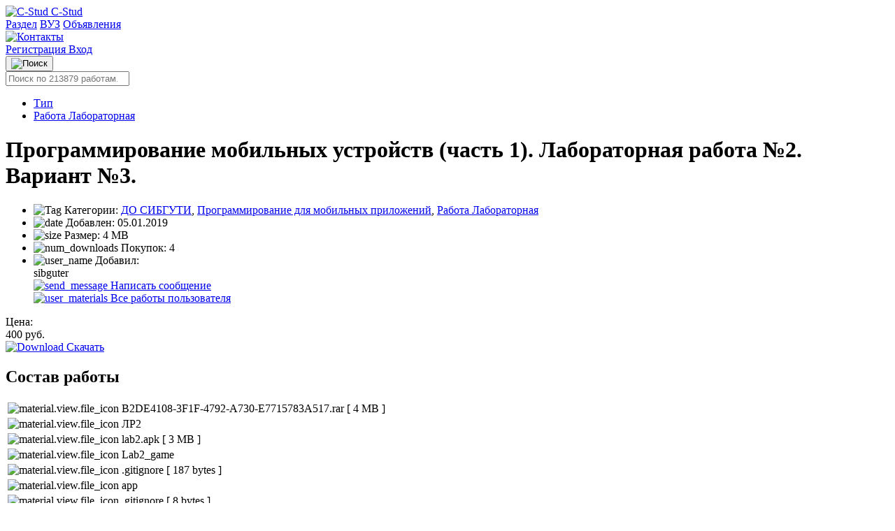

--- FILE ---
content_type: text/html; charset=UTF-8
request_url: https://c-stud.ru/work_html/look_full.html?id=197439&razdel=7266
body_size: 24008
content:
<!DOCTYPE html>
<html lang="ru">
<head>
            <meta name="viewport" content="width=device-width, initial-scale=1.0, maximum-scale=1.0, minimum-scale=1.0">
        <meta http-equiv="Content-Type" content="text/html; charset=UTF-8"/>
        <meta name="description" content="Программирование мобильных устройств (часть 1). Лабораторная работа №2. Вариант №3. - скачать на сайте CStud"/>
        <title>Программирование мобильных устройств (часть 1). Лабораторная работа №2. Вариант №3.
            | sibguter
     | Клуб студентов Технарь </title>
        <link rel="icon" type="image/svg+xml" href="https://public.c-stud.ru/assets/prod/build/images/favicon.9a77b3f4.svg">

                                    <link rel="canonical" href="https://c-stud.ru/work_html/look_full.html"/>
                            
    <link rel="stylesheet" href="https://public.c-stud.ru/assets/prod/build/341.089b1815.css">
        <link rel="stylesheet" href="https://public.c-stud.ru/assets/prod/build/361.5258205a.css"><link rel="stylesheet" href="https://public.c-stud.ru/assets/prod/build/app.44d8ce81.css">
        
                    </head>
        <div id="counters" style="position:absolute; left:-9999px;">
        <!-- Yandex.Metrika counter -->
        <script type="text/javascript">
            (function(m,e,t,r,i,k,a){
                m[i]=m[i]||function(){(m[i].a=m[i].a||[]).push(arguments)};
                m[i].l=1*new Date();
                for (var j = 0; j < document.scripts.length; j++) {if (document.scripts[j].src === r) { return; }}
                k=e.createElement(t),a=e.getElementsByTagName(t)[0],k.async=1,k.src=r,a.parentNode.insertBefore(k,a)
            })(window, document,'script','https://mc.yandex.ru/metrika/tag.js', 'ym');

            ym(19058758, 'init', {trackHash:true, clickmap:true, accurateTrackBounce:true, trackLinks:true});
        </script>
        <noscript><div><img src="https://mc.yandex.ru/watch/19058758" style="position:absolute; left:-9999px;" alt="" /></div></noscript>
        <!-- /Yandex.Metrika counter -->
    </div>

<body      data-add-to-cart-text="Добавить в корзину"
      data-remove-from-cart-text="Удалить из корзины"
      data-empty-cart-text="Ваша корзина пуста"
      data-currency-text="руб."
      data-go-to-cart-text="В корзине (перейти)"
      data-cart-page-url="/account/cart"
      data-in-cart-text="Материал в "
      data-add-to-cart-success-text="Работа успешно добавлена в корзину"
      data-top-up-template="Пополнить счет"
      data-copied-text="Скопировано!"
      data-user-added-to-favorites-text="Пользователь добавлен в избранное"
      data-user-removed-from-favorites-text="Пользователь удален из избранного"
      data-favorite-users-empty-text="У вас пока нет избранных пользователей"
      data-remove-user-error-text="Произошла ошибка при удалении пользователя из избранного"
      >
            <nav class="top-nav">
    <div class="top-nav-content">
        <a href="/" class="logo">
            <img src="https://public.c-stud.ru/assets/prod/build/images/gear.a163cf61.svg" alt="C-Stud" class="logo-icon">
            <span class="desktop-only">C-Stud</span>
        </a>
        
        <div class="nav-links">
            
                                
    <a href="/materials/category/razdel">Раздел</a>
                                
    <a href="/materials/category/vuz">ВУЗ</a>
                                
    <a href="/promo">Объявления</a>
                    </div>

        <div class="user-section">
                                            <a href="/feedback" class="feedback-link" title="Контакты">
                    <img src="https://public.c-stud.ru/assets/prod/build/images/thumbnails/headphones.eaed3ba9.svg" class="headphones-icon" alt="Контакты">
                </a>

                                <div class="auth-actions">
                    <a href="/register" class="auth-link register-link">
                        Регистрация
                    </a>
                    <a href="/login" class="auth-link login-link">
                        Вход
                    </a>
                </div>
                    </div>
    </div>

    </nav>
        <div class="search-section">
    <div class="search-container">
        <div class="search-main-row">
            <div class="search-bar-wrapper">
                <button type="button" class="search-icon-button">
                    <img src="https://public.c-stud.ru/assets/prod/build/images/markup/search.d2892c62.svg" alt="Поиск" class="search-icon">
                </button>

                                <form name="searchForm" method="get" action="/materials/search" id="searchForm" name="s" autocomplete="off" class="search-form">
                
                <div><input type="search" id="searchForm_name" name="searchForm[name]" class="search-bar" placeholder="Поиск по 213879 работам..." /></div>
                <input type="hidden" id="searchForm_userId" name="searchForm[userId]" />
                <input type="hidden" id="searchForm_categorySlug" name="searchForm[categorySlug]" />
            </div>
            
                    </div>
        
        </form>
    </div>
</div>

        <ul class="notification-area" id="notification-area"
        data-success-title="Успешно"
        data-error-title="Ошибка"
        data-warning-title="Предупреждение"
        data-info-title="Информация">
            </ul>
            <div id="content" class="content">
            <main class="materials">
                                <div class="product-main-container">
                    <div class="main-content-area">
                            <div class="material-main-content-wrapper">
    <div class="product-content-layout">
        <div class="material-page-header">
                <div class="breadcrumbs" id="breadcrumbs">
        <ul>
                                                                            <li>
                                                    <a href="/materials/category/tip" >
                                Тип
                                                            </a>
                                            </li>
                                                                <li>
                                                    <a href="/materials/category/rabota-laboratornaia" class="current_breadcrumb">
                                Работа Лабораторная
                                                            </a>
                                            </li>
                                    </ul>
    </div>
 
            <div class="material-detail-actions">
                                
                            </div>

            
            <div class="material-status-alert">
                            </div>

            <h1 itemprop="name">Программирование мобильных устройств (часть 1). Лабораторная работа №2. Вариант №3.</h1>
        </div>

        
        <div class="product-sidebar full-width">
            <div class="info-card-section">
                <ul class="info-list">
                                            <li class="info-item">
                            <span class="info-label">
                                <img src="https://public.c-stud.ru/assets/prod/build/images/thumbnails/material-info-tag.21b82545.svg" alt="Tag" class="info-label-icon">
                                Категории:
                            </span>
                            <span class="info-value" id="categories-list">
                                                                    <a href="/materials/category/do-sibguti" class="category-link-inline">ДО СИБГУТИ</a>,                                                                     <a href="/materials/category/programmirovanie-dlia-mobilnykh-prilozhenii" class="category-link-inline">Программирование для мобильных приложений</a>,                                                                     <a href="/materials/category/rabota-laboratornaia" class="category-link-inline">Работа Лабораторная</a>                                                            </span>
                        </li>
                                                            <li class="info-item">
                        <span class="info-label">
                            <img src="https://public.c-stud.ru/assets/prod/build/images/thumbnails/material-info-date.1839c995.svg" alt="date" class="info-label-icon">
                            Добавлен:
                        </span>
                        <span class="info-value">05.01.2019</span>
                    </li>
                    <li class="info-item">
                        <span class="info-label">
                            <img src="https://public.c-stud.ru/assets/prod/build/images/thumbnails/material-info-document.132ed4d0.svg" alt="size" class="info-label-icon">
                            Размер:
                        </span>
                        <span class="info-value">4 MB</span>
                    </li>
                    <li class="info-item" id="numDownloads">
                        <span class="info-label">
                            <img src="https://public.c-stud.ru/assets/prod/build/images/thumbnails/material-info-download.84b1989b.svg" alt="num_downloads" class="info-label-icon">
                            Покупок:
                        </span>
                        <span class="info-value">
                                                            4
                                                    </span>
                    </li>
                                            <li class="info-item info-user">
                            <span class="info-label">
                                <img src="https://public.c-stud.ru/assets/prod/build/images/thumbnails/material-info-user.5fb7040d.svg" alt="user_name" class="info-label-icon">
                                Добавил:
                            </span>
                            <span class="info-value">
                                            <div class="info-user-name">
                                                <span>sibguter</span>
                                            </div>
                                                                    <div><a href="/account/send-message/programmirovaniye-mobil-nykh-ustroistv-chast-1-laboratornaya-rabota-no2-variant-no3"
                                        id="send-message-link"
                                             class="send-message-link">
                                        <img src="https://public.c-stud.ru/assets/prod/build/images/thumbnails/mateiral-info-email.fcd7743f.svg" alt="send_message" class="link-icon">
                                        Написать сообщение</a></div>
                                                                    <div>
                                        <a href="/materials/search?searchForm%5BuserId%5D=5d678785-497b-41ac-aa12-39bab35b4c76" id="search-materials-link" class="search-link">
                                            <img src="https://public.c-stud.ru/assets/prod/build/images/thumbnails/material-info-document.132ed4d0.svg" alt="user_materials" class="link-icon">
                                            Все работы пользователя
                                        </a>
                                    </div>
                                                                </span>
                        </li>
                                    </ul>
            </div>

            <div class="product-meta">
                                    <span>Цена:</span>
                                        <div                             class="card_product_r_price"><span
                                id="material_price_value">400</span> руб.
                    </div>
                            </div>

            <div id="download-area" class="download_area">
                                    <div class="card_product_r_download"><a class="download_link"
                                href="/register?target=6477ed97-5151-462e-9905-5247b9d1aeba">
                                                            <img src="https://public.c-stud.ru/assets/prod/build/images/thumbnails/dollar.8b9a043b.svg" alt="Download" class="payment-icon-button">
                                Скачать
                                                    </a>
                    </div>
                            </div>
        </div>
    </div>

            <div class="file-structure-section">
            <h2 class="section-title">Состав работы</h2>
                            <div id="filesStructure" class="composition">
                    <div id="structureTable" class="structure_table_wrapper">
                        <table class="file-structure-table">
                            <tbody>
                                                                                                <tr id="elem_row_4f7f0847-495e-4b81-815e-495084e2dead"
                                        class="level-0 tableRow "
                                        data-row-offset="1em">
                                        <td class="columnFileName">
                                            <div class="table_structure_name">
                                                <img class="structure_element_icon"
                                                     src="https://public.c-stud.ru/assets/prod/build/images/icons/icon-rar.4980c4b1.png"
                                                                                                                    data-tippy-content="Открывается в: WinRAR"
                                                            data-tippy-type="tippy-default"
                                                                                                             alt="material.view.file_icon"/>
                                                <span id="elem_row_4f7f0847-495e-4b81-815e-495084e2dead"
                                                      class="file_name
                                                                                                                           elem_row_metadata
                                                                                                                    ">
                                                        B2DE4108-3F1F-4792-A730-E7715783A517.rar
                                                    </span>

                                                                                                    <span class="elem_row_metadata">[</span>
                                                
                                                                                                    <span class="elem_row_metadata">
                                                        4 MB
                                                    </span>
                                                
                                                
                                                
                                                
                                                                                                    <span class="elem_row_metadata">]</span>
                                                
                                                
                                            </div>
                                            <span data-elem-id="4f7f0847-495e-4b81-815e-495084e2dead"></span>
                                        </td>
                                    </tr>
                                                                    <tr id="elem_row_26e927b0-03bf-4553-bc56-0a54ad6c58c4"
                                        class="level-1 tableRow "
                                        data-row-offset="1em">
                                        <td class="columnFileName">
                                            <div class="table_structure_name">
                                                <img class="structure_element_icon"
                                                     src="https://public.c-stud.ru/assets/prod/build/images/icons/icon-folder.5c4ab82e.png"
                                                                                                             alt="material.view.file_icon"/>
                                                <span id="elem_row_26e927b0-03bf-4553-bc56-0a54ad6c58c4"
                                                      class="file_name
                                                                                                                           elem_row_metadata
                                                                                                                    ">
                                                        ЛР2
                                                    </span>

                                                
                                                
                                                
                                                
                                                
                                                
                                                
                                            </div>
                                            <span data-elem-id="26e927b0-03bf-4553-bc56-0a54ad6c58c4"></span>
                                        </td>
                                    </tr>
                                                                    <tr id="elem_row_17d7d82a-f0fe-4e7d-97bc-a3d7c09d19c3"
                                        class="level-2 tableRow "
                                        data-row-offset="1em">
                                        <td class="columnFileName">
                                            <div class="table_structure_name">
                                                <img class="structure_element_icon"
                                                     src="https://public.c-stud.ru/assets/prod/build/images/icons/icon-none.67f752dd.png"
                                                                                                             alt="material.view.file_icon"/>
                                                <span id="elem_row_17d7d82a-f0fe-4e7d-97bc-a3d7c09d19c3"
                                                      class="file_name
                                                                                                                    ">
                                                        lab2.apk
                                                    </span>

                                                                                                    <span class="elem_row_metadata">[</span>
                                                
                                                                                                    <span class="elem_row_metadata">
                                                        3 MB
                                                    </span>
                                                
                                                
                                                
                                                
                                                                                                    <span class="elem_row_metadata">]</span>
                                                
                                                
                                            </div>
                                            <span data-elem-id="17d7d82a-f0fe-4e7d-97bc-a3d7c09d19c3"></span>
                                        </td>
                                    </tr>
                                                                    <tr id="elem_row_8026947b-cad2-4dff-a495-9a38bd3337d0"
                                        class="level-2 tableRow "
                                        data-row-offset="1em">
                                        <td class="columnFileName">
                                            <div class="table_structure_name">
                                                <img class="structure_element_icon"
                                                     src="https://public.c-stud.ru/assets/prod/build/images/icons/icon-folder.5c4ab82e.png"
                                                                                                             alt="material.view.file_icon"/>
                                                <span id="elem_row_8026947b-cad2-4dff-a495-9a38bd3337d0"
                                                      class="file_name
                                                                                                                           elem_row_metadata
                                                                                                                    ">
                                                        Lab2_game
                                                    </span>

                                                
                                                
                                                
                                                
                                                
                                                
                                                
                                            </div>
                                            <span data-elem-id="8026947b-cad2-4dff-a495-9a38bd3337d0"></span>
                                        </td>
                                    </tr>
                                                                    <tr id="elem_row_03106389-5ff4-4925-af2a-98d43932317c"
                                        class="level-3 tableRow "
                                        data-row-offset="1em">
                                        <td class="columnFileName">
                                            <div class="table_structure_name">
                                                <img class="structure_element_icon"
                                                     src="https://public.c-stud.ru/assets/prod/build/images/icons/icon-none.67f752dd.png"
                                                                                                             alt="material.view.file_icon"/>
                                                <span id="elem_row_03106389-5ff4-4925-af2a-98d43932317c"
                                                      class="file_name
                                                                                                                    ">
                                                        .gitignore
                                                    </span>

                                                                                                    <span class="elem_row_metadata">[</span>
                                                
                                                                                                    <span class="elem_row_metadata">
                                                        187 bytes
                                                    </span>
                                                
                                                
                                                
                                                
                                                                                                    <span class="elem_row_metadata">]</span>
                                                
                                                
                                            </div>
                                            <span data-elem-id="03106389-5ff4-4925-af2a-98d43932317c"></span>
                                        </td>
                                    </tr>
                                                                    <tr id="elem_row_a212c812-37c8-4afc-8b74-f4c33a9e3e3b"
                                        class="level-3 tableRow "
                                        data-row-offset="1em">
                                        <td class="columnFileName">
                                            <div class="table_structure_name">
                                                <img class="structure_element_icon"
                                                     src="https://public.c-stud.ru/assets/prod/build/images/icons/icon-folder.5c4ab82e.png"
                                                                                                             alt="material.view.file_icon"/>
                                                <span id="elem_row_a212c812-37c8-4afc-8b74-f4c33a9e3e3b"
                                                      class="file_name
                                                                                                                           elem_row_metadata
                                                                                                                    ">
                                                        app
                                                    </span>

                                                
                                                
                                                
                                                
                                                
                                                
                                                
                                            </div>
                                            <span data-elem-id="a212c812-37c8-4afc-8b74-f4c33a9e3e3b"></span>
                                        </td>
                                    </tr>
                                                                    <tr id="elem_row_338522cf-1c8d-4d8b-967d-e2ac70fa8cdb"
                                        class="level-4 tableRow "
                                        data-row-offset="1em">
                                        <td class="columnFileName">
                                            <div class="table_structure_name">
                                                <img class="structure_element_icon"
                                                     src="https://public.c-stud.ru/assets/prod/build/images/icons/icon-none.67f752dd.png"
                                                                                                             alt="material.view.file_icon"/>
                                                <span id="elem_row_338522cf-1c8d-4d8b-967d-e2ac70fa8cdb"
                                                      class="file_name
                                                                                                                    ">
                                                        .gitignore
                                                    </span>

                                                                                                    <span class="elem_row_metadata">[</span>
                                                
                                                                                                    <span class="elem_row_metadata">
                                                        8 bytes
                                                    </span>
                                                
                                                
                                                
                                                
                                                                                                    <span class="elem_row_metadata">]</span>
                                                
                                                
                                            </div>
                                            <span data-elem-id="338522cf-1c8d-4d8b-967d-e2ac70fa8cdb"></span>
                                        </td>
                                    </tr>
                                                                    <tr id="elem_row_70ce0923-7d5f-4e85-9376-9b47310cdf0f"
                                        class="level-4 tableRow "
                                        data-row-offset="1em">
                                        <td class="columnFileName">
                                            <div class="table_structure_name">
                                                <img class="structure_element_icon"
                                                     src="https://public.c-stud.ru/assets/prod/build/images/icons/icon-none.67f752dd.png"
                                                                                                             alt="material.view.file_icon"/>
                                                <span id="elem_row_70ce0923-7d5f-4e85-9376-9b47310cdf0f"
                                                      class="file_name
                                                                                                                    ">
                                                        app.iml
                                                    </span>

                                                                                                    <span class="elem_row_metadata">[</span>
                                                
                                                                                                    <span class="elem_row_metadata">
                                                        16 KB
                                                    </span>
                                                
                                                
                                                
                                                
                                                                                                    <span class="elem_row_metadata">]</span>
                                                
                                                
                                            </div>
                                            <span data-elem-id="70ce0923-7d5f-4e85-9376-9b47310cdf0f"></span>
                                        </td>
                                    </tr>
                                                                    <tr id="elem_row_b0c5123e-e0f7-441b-803f-2b6b752ca8e0"
                                        class="level-4 tableRow "
                                        data-row-offset="1em">
                                        <td class="columnFileName">
                                            <div class="table_structure_name">
                                                <img class="structure_element_icon"
                                                     src="https://public.c-stud.ru/assets/prod/build/images/icons/icon-none.67f752dd.png"
                                                                                                             alt="material.view.file_icon"/>
                                                <span id="elem_row_b0c5123e-e0f7-441b-803f-2b6b752ca8e0"
                                                      class="file_name
                                                                                                                    ">
                                                        build.gradle
                                                    </span>

                                                                                                    <span class="elem_row_metadata">[</span>
                                                
                                                                                                    <span class="elem_row_metadata">
                                                        1 KB
                                                    </span>
                                                
                                                
                                                
                                                
                                                                                                    <span class="elem_row_metadata">]</span>
                                                
                                                
                                            </div>
                                            <span data-elem-id="b0c5123e-e0f7-441b-803f-2b6b752ca8e0"></span>
                                        </td>
                                    </tr>
                                                                    <tr id="elem_row_550a1049-96e1-49a6-993a-f533445d7a19"
                                        class="level-4 tableRow "
                                        data-row-offset="1em">
                                        <td class="columnFileName">
                                            <div class="table_structure_name">
                                                <img class="structure_element_icon"
                                                     src="https://public.c-stud.ru/assets/prod/build/images/icons/icon-none.67f752dd.png"
                                                                                                             alt="material.view.file_icon"/>
                                                <span id="elem_row_550a1049-96e1-49a6-993a-f533445d7a19"
                                                      class="file_name
                                                                                                                    ">
                                                        proguard-rules.pro
                                                    </span>

                                                                                                    <span class="elem_row_metadata">[</span>
                                                
                                                                                                    <span class="elem_row_metadata">
                                                        772 bytes
                                                    </span>
                                                
                                                
                                                
                                                
                                                                                                    <span class="elem_row_metadata">]</span>
                                                
                                                
                                            </div>
                                            <span data-elem-id="550a1049-96e1-49a6-993a-f533445d7a19"></span>
                                        </td>
                                    </tr>
                                                                    <tr id="elem_row_a4f2a641-5b92-4361-878d-5693e70154eb"
                                        class="level-4 tableRow "
                                        data-row-offset="1em">
                                        <td class="columnFileName">
                                            <div class="table_structure_name">
                                                <img class="structure_element_icon"
                                                     src="https://public.c-stud.ru/assets/prod/build/images/icons/icon-folder.5c4ab82e.png"
                                                                                                             alt="material.view.file_icon"/>
                                                <span id="elem_row_a4f2a641-5b92-4361-878d-5693e70154eb"
                                                      class="file_name
                                                                                                                           elem_row_metadata
                                                                                                                    ">
                                                        src
                                                    </span>

                                                
                                                
                                                
                                                
                                                
                                                
                                                
                                            </div>
                                            <span data-elem-id="a4f2a641-5b92-4361-878d-5693e70154eb"></span>
                                        </td>
                                    </tr>
                                                                    <tr id="elem_row_d713d198-d5bb-441c-ba8a-e2047e14bfcc"
                                        class="level-5 tableRow "
                                        data-row-offset="1em">
                                        <td class="columnFileName">
                                            <div class="table_structure_name">
                                                <img class="structure_element_icon"
                                                     src="https://public.c-stud.ru/assets/prod/build/images/icons/icon-folder.5c4ab82e.png"
                                                                                                             alt="material.view.file_icon"/>
                                                <span id="elem_row_d713d198-d5bb-441c-ba8a-e2047e14bfcc"
                                                      class="file_name
                                                                                                                           elem_row_metadata
                                                                                                                    ">
                                                        androidTest
                                                    </span>

                                                
                                                
                                                
                                                
                                                
                                                
                                                
                                            </div>
                                            <span data-elem-id="d713d198-d5bb-441c-ba8a-e2047e14bfcc"></span>
                                        </td>
                                    </tr>
                                                                    <tr id="elem_row_bd27b82b-5d5a-4227-8b3d-01f30c4e8841"
                                        class="level-6 tableRow "
                                        data-row-offset="1em">
                                        <td class="columnFileName">
                                            <div class="table_structure_name">
                                                <img class="structure_element_icon"
                                                     src="https://public.c-stud.ru/assets/prod/build/images/icons/icon-folder.5c4ab82e.png"
                                                                                                             alt="material.view.file_icon"/>
                                                <span id="elem_row_bd27b82b-5d5a-4227-8b3d-01f30c4e8841"
                                                      class="file_name
                                                                                                                           elem_row_metadata
                                                                                                                    ">
                                                        java
                                                    </span>

                                                
                                                
                                                
                                                
                                                
                                                
                                                
                                            </div>
                                            <span data-elem-id="bd27b82b-5d5a-4227-8b3d-01f30c4e8841"></span>
                                        </td>
                                    </tr>
                                                                    <tr id="elem_row_6efe410e-bfa5-446b-9650-6af95475b6b3"
                                        class="level-7 tableRow "
                                        data-row-offset="1em">
                                        <td class="columnFileName">
                                            <div class="table_structure_name">
                                                <img class="structure_element_icon"
                                                     src="https://public.c-stud.ru/assets/prod/build/images/icons/icon-folder.5c4ab82e.png"
                                                                                                             alt="material.view.file_icon"/>
                                                <span id="elem_row_6efe410e-bfa5-446b-9650-6af95475b6b3"
                                                      class="file_name
                                                                                                                           elem_row_metadata
                                                                                                                    ">
                                                        com
                                                    </span>

                                                
                                                
                                                
                                                
                                                
                                                
                                                
                                            </div>
                                            <span data-elem-id="6efe410e-bfa5-446b-9650-6af95475b6b3"></span>
                                        </td>
                                    </tr>
                                                                    <tr id="elem_row_78dc0697-e7dd-443e-8815-729e92da6c2e"
                                        class="level-8 tableRow "
                                        data-row-offset="1em">
                                        <td class="columnFileName">
                                            <div class="table_structure_name">
                                                <img class="structure_element_icon"
                                                     src="https://public.c-stud.ru/assets/prod/build/images/icons/icon-folder.5c4ab82e.png"
                                                                                                             alt="material.view.file_icon"/>
                                                <span id="elem_row_78dc0697-e7dd-443e-8815-729e92da6c2e"
                                                      class="file_name
                                                                                                                           elem_row_metadata
                                                                                                                    ">
                                                        example
                                                    </span>

                                                
                                                
                                                
                                                
                                                
                                                
                                                
                                            </div>
                                            <span data-elem-id="78dc0697-e7dd-443e-8815-729e92da6c2e"></span>
                                        </td>
                                    </tr>
                                                                    <tr id="elem_row_6848fa65-0b10-4268-9bde-952bf2d8f48d"
                                        class="level-9 tableRow "
                                        data-row-offset="1em">
                                        <td class="columnFileName">
                                            <div class="table_structure_name">
                                                <img class="structure_element_icon"
                                                     src="https://public.c-stud.ru/assets/prod/build/images/icons/icon-folder.5c4ab82e.png"
                                                                                                             alt="material.view.file_icon"/>
                                                <span id="elem_row_6848fa65-0b10-4268-9bde-952bf2d8f48d"
                                                      class="file_name
                                                                                                                           elem_row_metadata
                                                                                                                    ">
                                                        user
                                                    </span>

                                                
                                                
                                                
                                                
                                                
                                                
                                                
                                            </div>
                                            <span data-elem-id="6848fa65-0b10-4268-9bde-952bf2d8f48d"></span>
                                        </td>
                                    </tr>
                                                                    <tr id="elem_row_c01fb8ad-048c-4ad7-9a1a-578f26a6b49d"
                                        class="level-10 tableRow "
                                        data-row-offset="1em">
                                        <td class="columnFileName">
                                            <div class="table_structure_name">
                                                <img class="structure_element_icon"
                                                     src="https://public.c-stud.ru/assets/prod/build/images/icons/icon-folder.5c4ab82e.png"
                                                                                                             alt="material.view.file_icon"/>
                                                <span id="elem_row_c01fb8ad-048c-4ad7-9a1a-578f26a6b49d"
                                                      class="file_name
                                                                                                                           elem_row_metadata
                                                                                                                    ">
                                                        lab2_game
                                                    </span>

                                                
                                                
                                                
                                                
                                                
                                                
                                                
                                            </div>
                                            <span data-elem-id="c01fb8ad-048c-4ad7-9a1a-578f26a6b49d"></span>
                                        </td>
                                    </tr>
                                                                    <tr id="elem_row_dc31c253-bb30-45be-bc6f-6a87cea719e4"
                                        class="level-11 tableRow "
                                        data-row-offset="1em">
                                        <td class="columnFileName">
                                            <div class="table_structure_name">
                                                <img class="structure_element_icon"
                                                     src="https://public.c-stud.ru/assets/prod/build/images/icons/icon-none.67f752dd.png"
                                                                                                             alt="material.view.file_icon"/>
                                                <span id="elem_row_dc31c253-bb30-45be-bc6f-6a87cea719e4"
                                                      class="file_name
                                                                                                                    ">
                                                        ExampleInstrumentedTest.java
                                                    </span>

                                                                                                    <span class="elem_row_metadata">[</span>
                                                
                                                                                                    <span class="elem_row_metadata">
                                                        762 bytes
                                                    </span>
                                                
                                                
                                                
                                                
                                                                                                    <span class="elem_row_metadata">]</span>
                                                
                                                
                                            </div>
                                            <span data-elem-id="dc31c253-bb30-45be-bc6f-6a87cea719e4"></span>
                                        </td>
                                    </tr>
                                                                    <tr id="elem_row_3a5f00b7-affe-4d34-b511-f1b4db0717c3"
                                        class="level-5 tableRow "
                                        data-row-offset="1em">
                                        <td class="columnFileName">
                                            <div class="table_structure_name">
                                                <img class="structure_element_icon"
                                                     src="https://public.c-stud.ru/assets/prod/build/images/icons/icon-folder.5c4ab82e.png"
                                                                                                             alt="material.view.file_icon"/>
                                                <span id="elem_row_3a5f00b7-affe-4d34-b511-f1b4db0717c3"
                                                      class="file_name
                                                                                                                           elem_row_metadata
                                                                                                                    ">
                                                        main
                                                    </span>

                                                
                                                
                                                
                                                
                                                
                                                
                                                
                                            </div>
                                            <span data-elem-id="3a5f00b7-affe-4d34-b511-f1b4db0717c3"></span>
                                        </td>
                                    </tr>
                                                                    <tr id="elem_row_9189ac70-e92b-4b6d-80ae-e07be07698d6"
                                        class="level-6 tableRow "
                                        data-row-offset="1em">
                                        <td class="columnFileName">
                                            <div class="table_structure_name">
                                                <img class="structure_element_icon"
                                                     src="https://public.c-stud.ru/assets/prod/build/images/icons/icon-xml.c15fdd20.png"
                                                                                                                    data-tippy-content="Открывается в: Microsoft Excel"
                                                            data-tippy-type="tippy-default"
                                                                                                             alt="material.view.file_icon"/>
                                                <span id="elem_row_9189ac70-e92b-4b6d-80ae-e07be07698d6"
                                                      class="file_name
                                                                                                                    ">
                                                        AndroidManifest.xml
                                                    </span>

                                                                                                    <span class="elem_row_metadata">[</span>
                                                
                                                                                                    <span class="elem_row_metadata">
                                                        1 KB
                                                    </span>
                                                
                                                
                                                
                                                
                                                                                                    <span class="elem_row_metadata">]</span>
                                                
                                                
                                            </div>
                                            <span data-elem-id="9189ac70-e92b-4b6d-80ae-e07be07698d6"></span>
                                        </td>
                                    </tr>
                                                                    <tr id="elem_row_2c2eb6cb-d759-4b8c-9d81-c1fd99a91e7e"
                                        class="level-6 tableRow "
                                        data-row-offset="1em">
                                        <td class="columnFileName">
                                            <div class="table_structure_name">
                                                <img class="structure_element_icon"
                                                     src="https://public.c-stud.ru/assets/prod/build/images/icons/icon-png.6de79524.png"
                                                                                                                    data-tippy-content="Открывается в: Программа для просмотра изображений"
                                                            data-tippy-type="tippy-default"
                                                                                                             alt="material.view.file_icon"/>
                                                <span id="elem_row_2c2eb6cb-d759-4b8c-9d81-c1fd99a91e7e"
                                                      class="file_name
                                                                                                                    ">
                                                        ic_launcher-web.png
                                                    </span>

                                                                                                    <span class="elem_row_metadata">[</span>
                                                
                                                                                                    <span class="elem_row_metadata">
                                                        54 KB
                                                    </span>
                                                
                                                
                                                
                                                
                                                                                                    <span class="elem_row_metadata">]</span>
                                                
                                                
                                            </div>
                                            <span data-elem-id="2c2eb6cb-d759-4b8c-9d81-c1fd99a91e7e"></span>
                                        </td>
                                    </tr>
                                                                    <tr id="elem_row_ebf6a714-ab64-4c38-a8b9-f41aceb7d52d"
                                        class="level-6 tableRow "
                                        data-row-offset="1em">
                                        <td class="columnFileName">
                                            <div class="table_structure_name">
                                                <img class="structure_element_icon"
                                                     src="https://public.c-stud.ru/assets/prod/build/images/icons/icon-folder.5c4ab82e.png"
                                                                                                             alt="material.view.file_icon"/>
                                                <span id="elem_row_ebf6a714-ab64-4c38-a8b9-f41aceb7d52d"
                                                      class="file_name
                                                                                                                           elem_row_metadata
                                                                                                                    ">
                                                        java
                                                    </span>

                                                
                                                
                                                
                                                
                                                
                                                
                                                
                                            </div>
                                            <span data-elem-id="ebf6a714-ab64-4c38-a8b9-f41aceb7d52d"></span>
                                        </td>
                                    </tr>
                                                                    <tr id="elem_row_839ae59a-db2b-451f-b04d-b6a7cb2ec836"
                                        class="level-7 tableRow "
                                        data-row-offset="1em">
                                        <td class="columnFileName">
                                            <div class="table_structure_name">
                                                <img class="structure_element_icon"
                                                     src="https://public.c-stud.ru/assets/prod/build/images/icons/icon-folder.5c4ab82e.png"
                                                                                                             alt="material.view.file_icon"/>
                                                <span id="elem_row_839ae59a-db2b-451f-b04d-b6a7cb2ec836"
                                                      class="file_name
                                                                                                                           elem_row_metadata
                                                                                                                    ">
                                                        com
                                                    </span>

                                                
                                                
                                                
                                                
                                                
                                                
                                                
                                            </div>
                                            <span data-elem-id="839ae59a-db2b-451f-b04d-b6a7cb2ec836"></span>
                                        </td>
                                    </tr>
                                                                    <tr id="elem_row_01e454f3-c584-4984-8643-69e704733ec8"
                                        class="level-8 tableRow "
                                        data-row-offset="1em">
                                        <td class="columnFileName">
                                            <div class="table_structure_name">
                                                <img class="structure_element_icon"
                                                     src="https://public.c-stud.ru/assets/prod/build/images/icons/icon-folder.5c4ab82e.png"
                                                                                                             alt="material.view.file_icon"/>
                                                <span id="elem_row_01e454f3-c584-4984-8643-69e704733ec8"
                                                      class="file_name
                                                                                                                           elem_row_metadata
                                                                                                                    ">
                                                        example
                                                    </span>

                                                
                                                
                                                
                                                
                                                
                                                
                                                
                                            </div>
                                            <span data-elem-id="01e454f3-c584-4984-8643-69e704733ec8"></span>
                                        </td>
                                    </tr>
                                                                    <tr id="elem_row_bc190af1-1c7d-4f18-9420-5e818a4c3abd"
                                        class="level-9 tableRow "
                                        data-row-offset="1em">
                                        <td class="columnFileName">
                                            <div class="table_structure_name">
                                                <img class="structure_element_icon"
                                                     src="https://public.c-stud.ru/assets/prod/build/images/icons/icon-folder.5c4ab82e.png"
                                                                                                             alt="material.view.file_icon"/>
                                                <span id="elem_row_bc190af1-1c7d-4f18-9420-5e818a4c3abd"
                                                      class="file_name
                                                                                                                           elem_row_metadata
                                                                                                                    ">
                                                        user
                                                    </span>

                                                
                                                
                                                
                                                
                                                
                                                
                                                
                                            </div>
                                            <span data-elem-id="bc190af1-1c7d-4f18-9420-5e818a4c3abd"></span>
                                        </td>
                                    </tr>
                                                                    <tr id="elem_row_7bbb28e4-17ba-4b8a-b235-2f67a4d23e7a"
                                        class="level-10 tableRow "
                                        data-row-offset="1em">
                                        <td class="columnFileName">
                                            <div class="table_structure_name">
                                                <img class="structure_element_icon"
                                                     src="https://public.c-stud.ru/assets/prod/build/images/icons/icon-folder.5c4ab82e.png"
                                                                                                             alt="material.view.file_icon"/>
                                                <span id="elem_row_7bbb28e4-17ba-4b8a-b235-2f67a4d23e7a"
                                                      class="file_name
                                                                                                                           elem_row_metadata
                                                                                                                    ">
                                                        lab2_game
                                                    </span>

                                                
                                                
                                                
                                                
                                                
                                                
                                                
                                            </div>
                                            <span data-elem-id="7bbb28e4-17ba-4b8a-b235-2f67a4d23e7a"></span>
                                        </td>
                                    </tr>
                                                                    <tr id="elem_row_51f2604e-c86c-463e-b693-cacad346aec8"
                                        class="level-11 tableRow "
                                        data-row-offset="1em">
                                        <td class="columnFileName">
                                            <div class="table_structure_name">
                                                <img class="structure_element_icon"
                                                     src="https://public.c-stud.ru/assets/prod/build/images/icons/icon-none.67f752dd.png"
                                                                                                             alt="material.view.file_icon"/>
                                                <span id="elem_row_51f2604e-c86c-463e-b693-cacad346aec8"
                                                      class="file_name
                                                                                                                    ">
                                                        ApplicationHolder.java
                                                    </span>

                                                                                                    <span class="elem_row_metadata">[</span>
                                                
                                                                                                    <span class="elem_row_metadata">
                                                        225 bytes
                                                    </span>
                                                
                                                
                                                
                                                
                                                                                                    <span class="elem_row_metadata">]</span>
                                                
                                                
                                            </div>
                                            <span data-elem-id="51f2604e-c86c-463e-b693-cacad346aec8"></span>
                                        </td>
                                    </tr>
                                                                    <tr id="elem_row_747418da-f7eb-496d-9e30-1d43cfcc8b0f"
                                        class="level-11 tableRow "
                                        data-row-offset="1em">
                                        <td class="columnFileName">
                                            <div class="table_structure_name">
                                                <img class="structure_element_icon"
                                                     src="https://public.c-stud.ru/assets/prod/build/images/icons/icon-none.67f752dd.png"
                                                                                                             alt="material.view.file_icon"/>
                                                <span id="elem_row_747418da-f7eb-496d-9e30-1d43cfcc8b0f"
                                                      class="file_name
                                                                                                                    ">
                                                        BaseActivity.java
                                                    </span>

                                                                                                    <span class="elem_row_metadata">[</span>
                                                
                                                                                                    <span class="elem_row_metadata">
                                                        2 KB
                                                    </span>
                                                
                                                
                                                
                                                
                                                                                                    <span class="elem_row_metadata">]</span>
                                                
                                                
                                            </div>
                                            <span data-elem-id="747418da-f7eb-496d-9e30-1d43cfcc8b0f"></span>
                                        </td>
                                    </tr>
                                                                    <tr id="elem_row_46c05e68-20a0-43f8-9100-fdd19a5a6f30"
                                        class="level-11 tableRow "
                                        data-row-offset="1em">
                                        <td class="columnFileName">
                                            <div class="table_structure_name">
                                                <img class="structure_element_icon"
                                                     src="https://public.c-stud.ru/assets/prod/build/images/icons/icon-none.67f752dd.png"
                                                                                                             alt="material.view.file_icon"/>
                                                <span id="elem_row_46c05e68-20a0-43f8-9100-fdd19a5a6f30"
                                                      class="file_name
                                                                                                                    ">
                                                        BloodSprite.java
                                                    </span>

                                                                                                    <span class="elem_row_metadata">[</span>
                                                
                                                                                                    <span class="elem_row_metadata">
                                                        921 bytes
                                                    </span>
                                                
                                                
                                                
                                                
                                                                                                    <span class="elem_row_metadata">]</span>
                                                
                                                
                                            </div>
                                            <span data-elem-id="46c05e68-20a0-43f8-9100-fdd19a5a6f30"></span>
                                        </td>
                                    </tr>
                                                                    <tr id="elem_row_82fec203-f3a5-40a2-8b74-5133a603634b"
                                        class="level-11 tableRow "
                                        data-row-offset="1em">
                                        <td class="columnFileName">
                                            <div class="table_structure_name">
                                                <img class="structure_element_icon"
                                                     src="https://public.c-stud.ru/assets/prod/build/images/icons/icon-none.67f752dd.png"
                                                                                                             alt="material.view.file_icon"/>
                                                <span id="elem_row_82fec203-f3a5-40a2-8b74-5133a603634b"
                                                      class="file_name
                                                                                                                    ">
                                                        BugType.java
                                                    </span>

                                                                                                    <span class="elem_row_metadata">[</span>
                                                
                                                                                                    <span class="elem_row_metadata">
                                                        518 bytes
                                                    </span>
                                                
                                                
                                                
                                                
                                                                                                    <span class="elem_row_metadata">]</span>
                                                
                                                
                                            </div>
                                            <span data-elem-id="82fec203-f3a5-40a2-8b74-5133a603634b"></span>
                                        </td>
                                    </tr>
                                                                    <tr id="elem_row_99f3b3aa-59c1-4a82-8d96-92e8a9b2bf8f"
                                        class="level-11 tableRow "
                                        data-row-offset="1em">
                                        <td class="columnFileName">
                                            <div class="table_structure_name">
                                                <img class="structure_element_icon"
                                                     src="https://public.c-stud.ru/assets/prod/build/images/icons/icon-none.67f752dd.png"
                                                                                                             alt="material.view.file_icon"/>
                                                <span id="elem_row_99f3b3aa-59c1-4a82-8d96-92e8a9b2bf8f"
                                                      class="file_name
                                                                                                                    ">
                                                        CountDownTimerPausable.java
                                                    </span>

                                                                                                    <span class="elem_row_metadata">[</span>
                                                
                                                                                                    <span class="elem_row_metadata">
                                                        2 KB
                                                    </span>
                                                
                                                
                                                
                                                
                                                                                                    <span class="elem_row_metadata">]</span>
                                                
                                                
                                            </div>
                                            <span data-elem-id="99f3b3aa-59c1-4a82-8d96-92e8a9b2bf8f"></span>
                                        </td>
                                    </tr>
                                                                    <tr id="elem_row_7573ab0c-b8b9-4bd2-936b-c1150d1e283f"
                                        class="level-11 tableRow "
                                        data-row-offset="1em">
                                        <td class="columnFileName">
                                            <div class="table_structure_name">
                                                <img class="structure_element_icon"
                                                     src="https://public.c-stud.ru/assets/prod/build/images/icons/icon-none.67f752dd.png"
                                                                                                             alt="material.view.file_icon"/>
                                                <span id="elem_row_7573ab0c-b8b9-4bd2-936b-c1150d1e283f"
                                                      class="file_name
                                                                                                                    ">
                                                        GameActivity.java
                                                    </span>

                                                                                                    <span class="elem_row_metadata">[</span>
                                                
                                                                                                    <span class="elem_row_metadata">
                                                        6 KB
                                                    </span>
                                                
                                                
                                                
                                                
                                                                                                    <span class="elem_row_metadata">]</span>
                                                
                                                
                                            </div>
                                            <span data-elem-id="7573ab0c-b8b9-4bd2-936b-c1150d1e283f"></span>
                                        </td>
                                    </tr>
                                                                    <tr id="elem_row_fe8c46e2-8e22-44f7-abad-8c67b961fd16"
                                        class="level-11 tableRow "
                                        data-row-offset="1em">
                                        <td class="columnFileName">
                                            <div class="table_structure_name">
                                                <img class="structure_element_icon"
                                                     src="https://public.c-stud.ru/assets/prod/build/images/icons/icon-none.67f752dd.png"
                                                                                                             alt="material.view.file_icon"/>
                                                <span id="elem_row_fe8c46e2-8e22-44f7-abad-8c67b961fd16"
                                                      class="file_name
                                                                                                                    ">
                                                        GameLoopThread.java
                                                    </span>

                                                                                                    <span class="elem_row_metadata">[</span>
                                                
                                                                                                    <span class="elem_row_metadata">
                                                        1 KB
                                                    </span>
                                                
                                                
                                                
                                                
                                                                                                    <span class="elem_row_metadata">]</span>
                                                
                                                
                                            </div>
                                            <span data-elem-id="fe8c46e2-8e22-44f7-abad-8c67b961fd16"></span>
                                        </td>
                                    </tr>
                                                                    <tr id="elem_row_df238629-94d5-4759-94b3-d4bd32e8fdde"
                                        class="level-11 tableRow "
                                        data-row-offset="1em">
                                        <td class="columnFileName">
                                            <div class="table_structure_name">
                                                <img class="structure_element_icon"
                                                     src="https://public.c-stud.ru/assets/prod/build/images/icons/icon-none.67f752dd.png"
                                                                                                             alt="material.view.file_icon"/>
                                                <span id="elem_row_df238629-94d5-4759-94b3-d4bd32e8fdde"
                                                      class="file_name
                                                                                                                    ">
                                                        GameView.java
                                                    </span>

                                                                                                    <span class="elem_row_metadata">[</span>
                                                
                                                                                                    <span class="elem_row_metadata">
                                                        8 KB
                                                    </span>
                                                
                                                
                                                
                                                
                                                                                                    <span class="elem_row_metadata">]</span>
                                                
                                                
                                            </div>
                                            <span data-elem-id="df238629-94d5-4759-94b3-d4bd32e8fdde"></span>
                                        </td>
                                    </tr>
                                                                    <tr id="elem_row_7fb16dca-a321-47be-a818-db8f776403fd"
                                        class="level-11 tableRow "
                                        data-row-offset="1em">
                                        <td class="columnFileName">
                                            <div class="table_structure_name">
                                                <img class="structure_element_icon"
                                                     src="https://public.c-stud.ru/assets/prod/build/images/icons/icon-none.67f752dd.png"
                                                                                                             alt="material.view.file_icon"/>
                                                <span id="elem_row_7fb16dca-a321-47be-a818-db8f776403fd"
                                                      class="file_name
                                                                                                                    ">
                                                        MainActivity.java
                                                    </span>

                                                                                                    <span class="elem_row_metadata">[</span>
                                                
                                                                                                    <span class="elem_row_metadata">
                                                        5 KB
                                                    </span>
                                                
                                                
                                                
                                                
                                                                                                    <span class="elem_row_metadata">]</span>
                                                
                                                
                                            </div>
                                            <span data-elem-id="7fb16dca-a321-47be-a818-db8f776403fd"></span>
                                        </td>
                                    </tr>
                                                                    <tr id="elem_row_e60de42c-6b49-46d9-9d08-9addb4e8307d"
                                        class="level-11 tableRow "
                                        data-row-offset="1em">
                                        <td class="columnFileName">
                                            <div class="table_structure_name">
                                                <img class="structure_element_icon"
                                                     src="https://public.c-stud.ru/assets/prod/build/images/icons/icon-none.67f752dd.png"
                                                                                                             alt="material.view.file_icon"/>
                                                <span id="elem_row_e60de42c-6b49-46d9-9d08-9addb4e8307d"
                                                      class="file_name
                                                                                                                    ">
                                                        MissSprite.java
                                                    </span>

                                                                                                    <span class="elem_row_metadata">[</span>
                                                
                                                                                                    <span class="elem_row_metadata">
                                                        824 bytes
                                                    </span>
                                                
                                                
                                                
                                                
                                                                                                    <span class="elem_row_metadata">]</span>
                                                
                                                
                                            </div>
                                            <span data-elem-id="e60de42c-6b49-46d9-9d08-9addb4e8307d"></span>
                                        </td>
                                    </tr>
                                                                    <tr id="elem_row_0b4e1426-888a-46f9-b910-829298a39162"
                                        class="level-11 tableRow "
                                        data-row-offset="1em">
                                        <td class="columnFileName">
                                            <div class="table_structure_name">
                                                <img class="structure_element_icon"
                                                     src="https://public.c-stud.ru/assets/prod/build/images/icons/icon-none.67f752dd.png"
                                                                                                             alt="material.view.file_icon"/>
                                                <span id="elem_row_0b4e1426-888a-46f9-b910-829298a39162"
                                                      class="file_name
                                                                                                                    ">
                                                        RecordItem.java
                                                    </span>

                                                                                                    <span class="elem_row_metadata">[</span>
                                                
                                                                                                    <span class="elem_row_metadata">
                                                        188 bytes
                                                    </span>
                                                
                                                
                                                
                                                
                                                                                                    <span class="elem_row_metadata">]</span>
                                                
                                                
                                            </div>
                                            <span data-elem-id="0b4e1426-888a-46f9-b910-829298a39162"></span>
                                        </td>
                                    </tr>
                                                                    <tr id="elem_row_d8d0337e-5c87-452c-b6a1-672eb94fe1a9"
                                        class="level-11 tableRow "
                                        data-row-offset="1em">
                                        <td class="columnFileName">
                                            <div class="table_structure_name">
                                                <img class="structure_element_icon"
                                                     src="https://public.c-stud.ru/assets/prod/build/images/icons/icon-none.67f752dd.png"
                                                                                                             alt="material.view.file_icon"/>
                                                <span id="elem_row_d8d0337e-5c87-452c-b6a1-672eb94fe1a9"
                                                      class="file_name
                                                                                                                    ">
                                                        RecordsActivity.java
                                                    </span>

                                                                                                    <span class="elem_row_metadata">[</span>
                                                
                                                                                                    <span class="elem_row_metadata">
                                                        5 KB
                                                    </span>
                                                
                                                
                                                
                                                
                                                                                                    <span class="elem_row_metadata">]</span>
                                                
                                                
                                            </div>
                                            <span data-elem-id="d8d0337e-5c87-452c-b6a1-672eb94fe1a9"></span>
                                        </td>
                                    </tr>
                                                                    <tr id="elem_row_39145f69-cf3d-4ea1-80eb-751c40375dee"
                                        class="level-11 tableRow "
                                        data-row-offset="1em">
                                        <td class="columnFileName">
                                            <div class="table_structure_name">
                                                <img class="structure_element_icon"
                                                     src="https://public.c-stud.ru/assets/prod/build/images/icons/icon-none.67f752dd.png"
                                                                                                             alt="material.view.file_icon"/>
                                                <span id="elem_row_39145f69-cf3d-4ea1-80eb-751c40375dee"
                                                      class="file_name
                                                                                                                    ">
                                                        SoundService.java
                                                    </span>

                                                                                                    <span class="elem_row_metadata">[</span>
                                                
                                                                                                    <span class="elem_row_metadata">
                                                        3 KB
                                                    </span>
                                                
                                                
                                                
                                                
                                                                                                    <span class="elem_row_metadata">]</span>
                                                
                                                
                                            </div>
                                            <span data-elem-id="39145f69-cf3d-4ea1-80eb-751c40375dee"></span>
                                        </td>
                                    </tr>
                                                                    <tr id="elem_row_e887d19e-84fc-47e8-99e2-c50bc051c4d1"
                                        class="level-11 tableRow "
                                        data-row-offset="1em">
                                        <td class="columnFileName">
                                            <div class="table_structure_name">
                                                <img class="structure_element_icon"
                                                     src="https://public.c-stud.ru/assets/prod/build/images/icons/icon-none.67f752dd.png"
                                                                                                             alt="material.view.file_icon"/>
                                                <span id="elem_row_e887d19e-84fc-47e8-99e2-c50bc051c4d1"
                                                      class="file_name
                                                                                                                    ">
                                                        Sprite.java
                                                    </span>

                                                                                                    <span class="elem_row_metadata">[</span>
                                                
                                                                                                    <span class="elem_row_metadata">
                                                        3 KB
                                                    </span>
                                                
                                                
                                                
                                                
                                                                                                    <span class="elem_row_metadata">]</span>
                                                
                                                
                                            </div>
                                            <span data-elem-id="e887d19e-84fc-47e8-99e2-c50bc051c4d1"></span>
                                        </td>
                                    </tr>
                                                                    <tr id="elem_row_b8b9d7cb-86b9-4bdd-835c-d1c0ac91b3ad"
                                        class="level-11 tableRow "
                                        data-row-offset="1em">
                                        <td class="columnFileName">
                                            <div class="table_structure_name">
                                                <img class="structure_element_icon"
                                                     src="https://public.c-stud.ru/assets/prod/build/images/icons/icon-none.67f752dd.png"
                                                                                                             alt="material.view.file_icon"/>
                                                <span id="elem_row_b8b9d7cb-86b9-4bdd-835c-d1c0ac91b3ad"
                                                      class="file_name
                                                                                                                    ">
                                                        StoredData.java
                                                    </span>

                                                                                                    <span class="elem_row_metadata">[</span>
                                                
                                                                                                    <span class="elem_row_metadata">
                                                        2 KB
                                                    </span>
                                                
                                                
                                                
                                                
                                                                                                    <span class="elem_row_metadata">]</span>
                                                
                                                
                                            </div>
                                            <span data-elem-id="b8b9d7cb-86b9-4bdd-835c-d1c0ac91b3ad"></span>
                                        </td>
                                    </tr>
                                                                    <tr id="elem_row_e2d50631-642c-4693-b4ad-3120499d0bee"
                                        class="level-6 tableRow "
                                        data-row-offset="1em">
                                        <td class="columnFileName">
                                            <div class="table_structure_name">
                                                <img class="structure_element_icon"
                                                     src="https://public.c-stud.ru/assets/prod/build/images/icons/icon-folder.5c4ab82e.png"
                                                                                                             alt="material.view.file_icon"/>
                                                <span id="elem_row_e2d50631-642c-4693-b4ad-3120499d0bee"
                                                      class="file_name
                                                                                                                           elem_row_metadata
                                                                                                                    ">
                                                        res
                                                    </span>

                                                
                                                
                                                
                                                
                                                
                                                
                                                
                                            </div>
                                            <span data-elem-id="e2d50631-642c-4693-b4ad-3120499d0bee"></span>
                                        </td>
                                    </tr>
                                                                    <tr id="elem_row_f1a54c95-69a2-4d67-9c4a-f7f362907e2d"
                                        class="level-7 tableRow "
                                        data-row-offset="1em">
                                        <td class="columnFileName">
                                            <div class="table_structure_name">
                                                <img class="structure_element_icon"
                                                     src="https://public.c-stud.ru/assets/prod/build/images/icons/icon-folder.5c4ab82e.png"
                                                                                                             alt="material.view.file_icon"/>
                                                <span id="elem_row_f1a54c95-69a2-4d67-9c4a-f7f362907e2d"
                                                      class="file_name
                                                                                                                           elem_row_metadata
                                                                                                                    ">
                                                        drawable
                                                    </span>

                                                
                                                
                                                
                                                
                                                
                                                
                                                
                                            </div>
                                            <span data-elem-id="f1a54c95-69a2-4d67-9c4a-f7f362907e2d"></span>
                                        </td>
                                    </tr>
                                                                    <tr id="elem_row_1a8821e1-e1f9-4ad8-aa97-6a02430398b6"
                                        class="level-8 tableRow "
                                        data-row-offset="1em">
                                        <td class="columnFileName">
                                            <div class="table_structure_name">
                                                <img class="structure_element_icon"
                                                     src="https://public.c-stud.ru/assets/prod/build/images/icons/icon-png.6de79524.png"
                                                                                                                    data-tippy-content="Открывается в: Программа для просмотра изображений"
                                                            data-tippy-type="tippy-default"
                                                                                                             alt="material.view.file_icon"/>
                                                <span id="elem_row_1a8821e1-e1f9-4ad8-aa97-6a02430398b6"
                                                      class="file_name
                                                                                                                    ">
                                                        bees.png
                                                    </span>

                                                                                                    <span class="elem_row_metadata">[</span>
                                                
                                                                                                    <span class="elem_row_metadata">
                                                        18 KB
                                                    </span>
                                                
                                                
                                                
                                                
                                                                                                    <span class="elem_row_metadata">]</span>
                                                
                                                
                                            </div>
                                            <span data-elem-id="1a8821e1-e1f9-4ad8-aa97-6a02430398b6"></span>
                                        </td>
                                    </tr>
                                                                    <tr id="elem_row_1f1c6f2c-b2d4-4cf9-b25e-80e2ae11a500"
                                        class="level-8 tableRow "
                                        data-row-offset="1em">
                                        <td class="columnFileName">
                                            <div class="table_structure_name">
                                                <img class="structure_element_icon"
                                                     src="https://public.c-stud.ru/assets/prod/build/images/icons/icon-png.6de79524.png"
                                                                                                                    data-tippy-content="Открывается в: Программа для просмотра изображений"
                                                            data-tippy-type="tippy-default"
                                                                                                             alt="material.view.file_icon"/>
                                                <span id="elem_row_1f1c6f2c-b2d4-4cf9-b25e-80e2ae11a500"
                                                      class="file_name
                                                                                                                    ">
                                                        blood1.png
                                                    </span>

                                                                                                    <span class="elem_row_metadata">[</span>
                                                
                                                                                                    <span class="elem_row_metadata">
                                                        6 KB
                                                    </span>
                                                
                                                
                                                
                                                
                                                                                                    <span class="elem_row_metadata">]</span>
                                                
                                                
                                            </div>
                                            <span data-elem-id="1f1c6f2c-b2d4-4cf9-b25e-80e2ae11a500"></span>
                                        </td>
                                    </tr>
                                                                    <tr id="elem_row_d5d72593-d0a4-48a7-a6cb-3c51ea706dad"
                                        class="level-8 tableRow "
                                        data-row-offset="1em">
                                        <td class="columnFileName">
                                            <div class="table_structure_name">
                                                <img class="structure_element_icon"
                                                     src="https://public.c-stud.ru/assets/prod/build/images/icons/icon-xml.c15fdd20.png"
                                                                                                                    data-tippy-content="Открывается в: Microsoft Excel"
                                                            data-tippy-type="tippy-default"
                                                                                                             alt="material.view.file_icon"/>
                                                <span id="elem_row_d5d72593-d0a4-48a7-a6cb-3c51ea706dad"
                                                      class="file_name
                                                                                                                    ">
                                                        ic_launcher_background.xml
                                                    </span>

                                                                                                    <span class="elem_row_metadata">[</span>
                                                
                                                                                                    <span class="elem_row_metadata">
                                                        6 KB
                                                    </span>
                                                
                                                
                                                
                                                
                                                                                                    <span class="elem_row_metadata">]</span>
                                                
                                                
                                            </div>
                                            <span data-elem-id="d5d72593-d0a4-48a7-a6cb-3c51ea706dad"></span>
                                        </td>
                                    </tr>
                                                                    <tr id="elem_row_2423dfe0-6082-40c9-9e82-1f7ceb1becca"
                                        class="level-8 tableRow "
                                        data-row-offset="1em">
                                        <td class="columnFileName">
                                            <div class="table_structure_name">
                                                <img class="structure_element_icon"
                                                     src="https://public.c-stud.ru/assets/prod/build/images/icons/icon-png.6de79524.png"
                                                                                                                    data-tippy-content="Открывается в: Программа для просмотра изображений"
                                                            data-tippy-type="tippy-default"
                                                                                                             alt="material.view.file_icon"/>
                                                <span id="elem_row_2423dfe0-6082-40c9-9e82-1f7ceb1becca"
                                                      class="file_name
                                                                                                                    ">
                                                        miss.png
                                                    </span>

                                                                                                    <span class="elem_row_metadata">[</span>
                                                
                                                                                                    <span class="elem_row_metadata">
                                                        6 KB
                                                    </span>
                                                
                                                
                                                
                                                
                                                                                                    <span class="elem_row_metadata">]</span>
                                                
                                                
                                            </div>
                                            <span data-elem-id="2423dfe0-6082-40c9-9e82-1f7ceb1becca"></span>
                                        </td>
                                    </tr>
                                                                    <tr id="elem_row_5de049b1-83af-4e21-95ea-acd07ba5e515"
                                        class="level-8 tableRow "
                                        data-row-offset="1em">
                                        <td class="columnFileName">
                                            <div class="table_structure_name">
                                                <img class="structure_element_icon"
                                                     src="https://public.c-stud.ru/assets/prod/build/images/icons/icon-png.6de79524.png"
                                                                                                                    data-tippy-content="Открывается в: Программа для просмотра изображений"
                                                            data-tippy-type="tippy-default"
                                                                                                             alt="material.view.file_icon"/>
                                                <span id="elem_row_5de049b1-83af-4e21-95ea-acd07ba5e515"
                                                      class="file_name
                                                                                                                    ">
                                                        roaches.png
                                                    </span>

                                                                                                    <span class="elem_row_metadata">[</span>
                                                
                                                                                                    <span class="elem_row_metadata">
                                                        24 KB
                                                    </span>
                                                
                                                
                                                
                                                
                                                                                                    <span class="elem_row_metadata">]</span>
                                                
                                                
                                            </div>
                                            <span data-elem-id="5de049b1-83af-4e21-95ea-acd07ba5e515"></span>
                                        </td>
                                    </tr>
                                                                    <tr id="elem_row_cd0a7a56-947b-4886-8035-c809c427263c"
                                        class="level-8 tableRow "
                                        data-row-offset="1em">
                                        <td class="columnFileName">
                                            <div class="table_structure_name">
                                                <img class="structure_element_icon"
                                                     src="https://public.c-stud.ru/assets/prod/build/images/icons/icon-png.6de79524.png"
                                                                                                                    data-tippy-content="Открывается в: Программа для просмотра изображений"
                                                            data-tippy-type="tippy-default"
                                                                                                             alt="material.view.file_icon"/>
                                                <span id="elem_row_cd0a7a56-947b-4886-8035-c809c427263c"
                                                      class="file_name
                                                                                                                    ">
                                                        swarm.png
                                                    </span>

                                                                                                    <span class="elem_row_metadata">[</span>
                                                
                                                                                                    <span class="elem_row_metadata">
                                                        93 KB
                                                    </span>
                                                
                                                
                                                
                                                
                                                                                                    <span class="elem_row_metadata">]</span>
                                                
                                                
                                            </div>
                                            <span data-elem-id="cd0a7a56-947b-4886-8035-c809c427263c"></span>
                                        </td>
                                    </tr>
                                                                    <tr id="elem_row_da9dfad6-812d-45db-b37d-428d11dcf143"
                                        class="level-7 tableRow "
                                        data-row-offset="1em">
                                        <td class="columnFileName">
                                            <div class="table_structure_name">
                                                <img class="structure_element_icon"
                                                     src="https://public.c-stud.ru/assets/prod/build/images/icons/icon-folder.5c4ab82e.png"
                                                                                                             alt="material.view.file_icon"/>
                                                <span id="elem_row_da9dfad6-812d-45db-b37d-428d11dcf143"
                                                      class="file_name
                                                                                                                           elem_row_metadata
                                                                                                                    ">
                                                        drawable-v24
                                                    </span>

                                                
                                                
                                                
                                                
                                                
                                                
                                                
                                            </div>
                                            <span data-elem-id="da9dfad6-812d-45db-b37d-428d11dcf143"></span>
                                        </td>
                                    </tr>
                                                                    <tr id="elem_row_6f7458cf-eafd-4fe5-ba8f-73f9743b5113"
                                        class="level-8 tableRow "
                                        data-row-offset="1em">
                                        <td class="columnFileName">
                                            <div class="table_structure_name">
                                                <img class="structure_element_icon"
                                                     src="https://public.c-stud.ru/assets/prod/build/images/icons/icon-xml.c15fdd20.png"
                                                                                                                    data-tippy-content="Открывается в: Microsoft Excel"
                                                            data-tippy-type="tippy-default"
                                                                                                             alt="material.view.file_icon"/>
                                                <span id="elem_row_6f7458cf-eafd-4fe5-ba8f-73f9743b5113"
                                                      class="file_name
                                                                                                                    ">
                                                        ic_launcher_foreground.xml
                                                    </span>

                                                                                                    <span class="elem_row_metadata">[</span>
                                                
                                                                                                    <span class="elem_row_metadata">
                                                        2 KB
                                                    </span>
                                                
                                                
                                                
                                                
                                                                                                    <span class="elem_row_metadata">]</span>
                                                
                                                
                                            </div>
                                            <span data-elem-id="6f7458cf-eafd-4fe5-ba8f-73f9743b5113"></span>
                                        </td>
                                    </tr>
                                                                    <tr id="elem_row_2e548b8e-e57c-48f7-8053-7d36de5867af"
                                        class="level-7 tableRow "
                                        data-row-offset="1em">
                                        <td class="columnFileName">
                                            <div class="table_structure_name">
                                                <img class="structure_element_icon"
                                                     src="https://public.c-stud.ru/assets/prod/build/images/icons/icon-folder.5c4ab82e.png"
                                                                                                             alt="material.view.file_icon"/>
                                                <span id="elem_row_2e548b8e-e57c-48f7-8053-7d36de5867af"
                                                      class="file_name
                                                                                                                           elem_row_metadata
                                                                                                                    ">
                                                        layout
                                                    </span>

                                                
                                                
                                                
                                                
                                                
                                                
                                                
                                            </div>
                                            <span data-elem-id="2e548b8e-e57c-48f7-8053-7d36de5867af"></span>
                                        </td>
                                    </tr>
                                                                    <tr id="elem_row_3bdb350c-46d3-4081-8936-25bf1f71117f"
                                        class="level-8 tableRow "
                                        data-row-offset="1em">
                                        <td class="columnFileName">
                                            <div class="table_structure_name">
                                                <img class="structure_element_icon"
                                                     src="https://public.c-stud.ru/assets/prod/build/images/icons/icon-xml.c15fdd20.png"
                                                                                                                    data-tippy-content="Открывается в: Microsoft Excel"
                                                            data-tippy-type="tippy-default"
                                                                                                             alt="material.view.file_icon"/>
                                                <span id="elem_row_3bdb350c-46d3-4081-8936-25bf1f71117f"
                                                      class="file_name
                                                                                                                    ">
                                                        activity_main.xml
                                                    </span>

                                                                                                    <span class="elem_row_metadata">[</span>
                                                
                                                                                                    <span class="elem_row_metadata">
                                                        3 KB
                                                    </span>
                                                
                                                
                                                
                                                
                                                                                                    <span class="elem_row_metadata">]</span>
                                                
                                                
                                            </div>
                                            <span data-elem-id="3bdb350c-46d3-4081-8936-25bf1f71117f"></span>
                                        </td>
                                    </tr>
                                                                    <tr id="elem_row_e2fd2e4d-9ef1-479f-b736-7fe74b4fa379"
                                        class="level-8 tableRow "
                                        data-row-offset="1em">
                                        <td class="columnFileName">
                                            <div class="table_structure_name">
                                                <img class="structure_element_icon"
                                                     src="https://public.c-stud.ru/assets/prod/build/images/icons/icon-xml.c15fdd20.png"
                                                                                                                    data-tippy-content="Открывается в: Microsoft Excel"
                                                            data-tippy-type="tippy-default"
                                                                                                             alt="material.view.file_icon"/>
                                                <span id="elem_row_e2fd2e4d-9ef1-479f-b736-7fe74b4fa379"
                                                      class="file_name
                                                                                                                    ">
                                                        activity_records.xml
                                                    </span>

                                                                                                    <span class="elem_row_metadata">[</span>
                                                
                                                                                                    <span class="elem_row_metadata">
                                                        4 KB
                                                    </span>
                                                
                                                
                                                
                                                
                                                                                                    <span class="elem_row_metadata">]</span>
                                                
                                                
                                            </div>
                                            <span data-elem-id="e2fd2e4d-9ef1-479f-b736-7fe74b4fa379"></span>
                                        </td>
                                    </tr>
                                                                    <tr id="elem_row_7163bf20-1b13-47fb-89f2-7f5d98eaca11"
                                        class="level-7 tableRow "
                                        data-row-offset="1em">
                                        <td class="columnFileName">
                                            <div class="table_structure_name">
                                                <img class="structure_element_icon"
                                                     src="https://public.c-stud.ru/assets/prod/build/images/icons/icon-folder.5c4ab82e.png"
                                                                                                             alt="material.view.file_icon"/>
                                                <span id="elem_row_7163bf20-1b13-47fb-89f2-7f5d98eaca11"
                                                      class="file_name
                                                                                                                           elem_row_metadata
                                                                                                                    ">
                                                        mipmap-anydpi-v26
                                                    </span>

                                                
                                                
                                                
                                                
                                                
                                                
                                                
                                            </div>
                                            <span data-elem-id="7163bf20-1b13-47fb-89f2-7f5d98eaca11"></span>
                                        </td>
                                    </tr>
                                                                    <tr id="elem_row_6500d9b0-6d76-40de-a054-9e05b4ae77e5"
                                        class="level-8 tableRow "
                                        data-row-offset="1em">
                                        <td class="columnFileName">
                                            <div class="table_structure_name">
                                                <img class="structure_element_icon"
                                                     src="https://public.c-stud.ru/assets/prod/build/images/icons/icon-xml.c15fdd20.png"
                                                                                                                    data-tippy-content="Открывается в: Microsoft Excel"
                                                            data-tippy-type="tippy-default"
                                                                                                             alt="material.view.file_icon"/>
                                                <span id="elem_row_6500d9b0-6d76-40de-a054-9e05b4ae77e5"
                                                      class="file_name
                                                                                                                    ">
                                                        ic_launcher.xml
                                                    </span>

                                                                                                    <span class="elem_row_metadata">[</span>
                                                
                                                                                                    <span class="elem_row_metadata">
                                                        269 bytes
                                                    </span>
                                                
                                                
                                                
                                                
                                                                                                    <span class="elem_row_metadata">]</span>
                                                
                                                
                                            </div>
                                            <span data-elem-id="6500d9b0-6d76-40de-a054-9e05b4ae77e5"></span>
                                        </td>
                                    </tr>
                                                                    <tr id="elem_row_05e29381-6854-4677-a9de-c93a3503d535"
                                        class="level-8 tableRow "
                                        data-row-offset="1em">
                                        <td class="columnFileName">
                                            <div class="table_structure_name">
                                                <img class="structure_element_icon"
                                                     src="https://public.c-stud.ru/assets/prod/build/images/icons/icon-xml.c15fdd20.png"
                                                                                                                    data-tippy-content="Открывается в: Microsoft Excel"
                                                            data-tippy-type="tippy-default"
                                                                                                             alt="material.view.file_icon"/>
                                                <span id="elem_row_05e29381-6854-4677-a9de-c93a3503d535"
                                                      class="file_name
                                                                                                                    ">
                                                        ic_launcher_round.xml
                                                    </span>

                                                                                                    <span class="elem_row_metadata">[</span>
                                                
                                                                                                    <span class="elem_row_metadata">
                                                        269 bytes
                                                    </span>
                                                
                                                
                                                
                                                
                                                                                                    <span class="elem_row_metadata">]</span>
                                                
                                                
                                            </div>
                                            <span data-elem-id="05e29381-6854-4677-a9de-c93a3503d535"></span>
                                        </td>
                                    </tr>
                                                                    <tr id="elem_row_a8be6819-a05f-4f2d-a7b2-234adeaacb8b"
                                        class="level-7 tableRow "
                                        data-row-offset="1em">
                                        <td class="columnFileName">
                                            <div class="table_structure_name">
                                                <img class="structure_element_icon"
                                                     src="https://public.c-stud.ru/assets/prod/build/images/icons/icon-folder.5c4ab82e.png"
                                                                                                             alt="material.view.file_icon"/>
                                                <span id="elem_row_a8be6819-a05f-4f2d-a7b2-234adeaacb8b"
                                                      class="file_name
                                                                                                                           elem_row_metadata
                                                                                                                    ">
                                                        mipmap-hdpi
                                                    </span>

                                                
                                                
                                                
                                                
                                                
                                                
                                                
                                            </div>
                                            <span data-elem-id="a8be6819-a05f-4f2d-a7b2-234adeaacb8b"></span>
                                        </td>
                                    </tr>
                                                                    <tr id="elem_row_a7d0a535-6cd9-48a2-96a3-ead508f41578"
                                        class="level-8 tableRow "
                                        data-row-offset="1em">
                                        <td class="columnFileName">
                                            <div class="table_structure_name">
                                                <img class="structure_element_icon"
                                                     src="https://public.c-stud.ru/assets/prod/build/images/icons/icon-png.6de79524.png"
                                                                                                                    data-tippy-content="Открывается в: Программа для просмотра изображений"
                                                            data-tippy-type="tippy-default"
                                                                                                             alt="material.view.file_icon"/>
                                                <span id="elem_row_a7d0a535-6cd9-48a2-96a3-ead508f41578"
                                                      class="file_name
                                                                                                                    ">
                                                        ic_launcher.png
                                                    </span>

                                                                                                    <span class="elem_row_metadata">[</span>
                                                
                                                                                                    <span class="elem_row_metadata">
                                                        3 KB
                                                    </span>
                                                
                                                
                                                
                                                
                                                                                                    <span class="elem_row_metadata">]</span>
                                                
                                                
                                            </div>
                                            <span data-elem-id="a7d0a535-6cd9-48a2-96a3-ead508f41578"></span>
                                        </td>
                                    </tr>
                                                                    <tr id="elem_row_f15ca54f-6a9b-40c4-b0af-4883ca5095f5"
                                        class="level-8 tableRow "
                                        data-row-offset="1em">
                                        <td class="columnFileName">
                                            <div class="table_structure_name">
                                                <img class="structure_element_icon"
                                                     src="https://public.c-stud.ru/assets/prod/build/images/icons/icon-png.6de79524.png"
                                                                                                                    data-tippy-content="Открывается в: Программа для просмотра изображений"
                                                            data-tippy-type="tippy-default"
                                                                                                             alt="material.view.file_icon"/>
                                                <span id="elem_row_f15ca54f-6a9b-40c4-b0af-4883ca5095f5"
                                                      class="file_name
                                                                                                                    ">
                                                        ic_launcher_foreground.png
                                                    </span>

                                                                                                    <span class="elem_row_metadata">[</span>
                                                
                                                                                                    <span class="elem_row_metadata">
                                                        8 KB
                                                    </span>
                                                
                                                
                                                
                                                
                                                                                                    <span class="elem_row_metadata">]</span>
                                                
                                                
                                            </div>
                                            <span data-elem-id="f15ca54f-6a9b-40c4-b0af-4883ca5095f5"></span>
                                        </td>
                                    </tr>
                                                                    <tr id="elem_row_c137df03-49c7-4422-89c8-be6a259b89e9"
                                        class="level-8 tableRow "
                                        data-row-offset="1em">
                                        <td class="columnFileName">
                                            <div class="table_structure_name">
                                                <img class="structure_element_icon"
                                                     src="https://public.c-stud.ru/assets/prod/build/images/icons/icon-png.6de79524.png"
                                                                                                                    data-tippy-content="Открывается в: Программа для просмотра изображений"
                                                            data-tippy-type="tippy-default"
                                                                                                             alt="material.view.file_icon"/>
                                                <span id="elem_row_c137df03-49c7-4422-89c8-be6a259b89e9"
                                                      class="file_name
                                                                                                                    ">
                                                        ic_launcher_round.png
                                                    </span>

                                                                                                    <span class="elem_row_metadata">[</span>
                                                
                                                                                                    <span class="elem_row_metadata">
                                                        5 KB
                                                    </span>
                                                
                                                
                                                
                                                
                                                                                                    <span class="elem_row_metadata">]</span>
                                                
                                                
                                            </div>
                                            <span data-elem-id="c137df03-49c7-4422-89c8-be6a259b89e9"></span>
                                        </td>
                                    </tr>
                                                                    <tr id="elem_row_02fe9528-63be-40b8-862d-f6e62f942e7e"
                                        class="level-7 tableRow "
                                        data-row-offset="1em">
                                        <td class="columnFileName">
                                            <div class="table_structure_name">
                                                <img class="structure_element_icon"
                                                     src="https://public.c-stud.ru/assets/prod/build/images/icons/icon-folder.5c4ab82e.png"
                                                                                                             alt="material.view.file_icon"/>
                                                <span id="elem_row_02fe9528-63be-40b8-862d-f6e62f942e7e"
                                                      class="file_name
                                                                                                                           elem_row_metadata
                                                                                                                    ">
                                                        mipmap-mdpi
                                                    </span>

                                                
                                                
                                                
                                                
                                                
                                                
                                                
                                            </div>
                                            <span data-elem-id="02fe9528-63be-40b8-862d-f6e62f942e7e"></span>
                                        </td>
                                    </tr>
                                                                    <tr id="elem_row_b933314f-29bb-4bed-9799-0523db215df2"
                                        class="level-8 tableRow "
                                        data-row-offset="1em">
                                        <td class="columnFileName">
                                            <div class="table_structure_name">
                                                <img class="structure_element_icon"
                                                     src="https://public.c-stud.ru/assets/prod/build/images/icons/icon-png.6de79524.png"
                                                                                                                    data-tippy-content="Открывается в: Программа для просмотра изображений"
                                                            data-tippy-type="tippy-default"
                                                                                                             alt="material.view.file_icon"/>
                                                <span id="elem_row_b933314f-29bb-4bed-9799-0523db215df2"
                                                      class="file_name
                                                                                                                    ">
                                                        ic_launcher.png
                                                    </span>

                                                                                                    <span class="elem_row_metadata">[</span>
                                                
                                                                                                    <span class="elem_row_metadata">
                                                        2 KB
                                                    </span>
                                                
                                                
                                                
                                                
                                                                                                    <span class="elem_row_metadata">]</span>
                                                
                                                
                                            </div>
                                            <span data-elem-id="b933314f-29bb-4bed-9799-0523db215df2"></span>
                                        </td>
                                    </tr>
                                                                    <tr id="elem_row_d94b2550-9597-42c3-aea8-5004886c9871"
                                        class="level-8 tableRow "
                                        data-row-offset="1em">
                                        <td class="columnFileName">
                                            <div class="table_structure_name">
                                                <img class="structure_element_icon"
                                                     src="https://public.c-stud.ru/assets/prod/build/images/icons/icon-png.6de79524.png"
                                                                                                                    data-tippy-content="Открывается в: Программа для просмотра изображений"
                                                            data-tippy-type="tippy-default"
                                                                                                             alt="material.view.file_icon"/>
                                                <span id="elem_row_d94b2550-9597-42c3-aea8-5004886c9871"
                                                      class="file_name
                                                                                                                    ">
                                                        ic_launcher_foreground.png
                                                    </span>

                                                                                                    <span class="elem_row_metadata">[</span>
                                                
                                                                                                    <span class="elem_row_metadata">
                                                        5 KB
                                                    </span>
                                                
                                                
                                                
                                                
                                                                                                    <span class="elem_row_metadata">]</span>
                                                
                                                
                                            </div>
                                            <span data-elem-id="d94b2550-9597-42c3-aea8-5004886c9871"></span>
                                        </td>
                                    </tr>
                                                                    <tr id="elem_row_71dfe6f8-631a-42d0-bf2e-e6b5020a5049"
                                        class="level-8 tableRow "
                                        data-row-offset="1em">
                                        <td class="columnFileName">
                                            <div class="table_structure_name">
                                                <img class="structure_element_icon"
                                                     src="https://public.c-stud.ru/assets/prod/build/images/icons/icon-png.6de79524.png"
                                                                                                                    data-tippy-content="Открывается в: Программа для просмотра изображений"
                                                            data-tippy-type="tippy-default"
                                                                                                             alt="material.view.file_icon"/>
                                                <span id="elem_row_71dfe6f8-631a-42d0-bf2e-e6b5020a5049"
                                                      class="file_name
                                                                                                                    ">
                                                        ic_launcher_round.png
                                                    </span>

                                                                                                    <span class="elem_row_metadata">[</span>
                                                
                                                                                                    <span class="elem_row_metadata">
                                                        3 KB
                                                    </span>
                                                
                                                
                                                
                                                
                                                                                                    <span class="elem_row_metadata">]</span>
                                                
                                                
                                            </div>
                                            <span data-elem-id="71dfe6f8-631a-42d0-bf2e-e6b5020a5049"></span>
                                        </td>
                                    </tr>
                                                                    <tr id="elem_row_d1059237-8337-4a7e-b3bb-59852cabcd24"
                                        class="level-7 tableRow "
                                        data-row-offset="1em">
                                        <td class="columnFileName">
                                            <div class="table_structure_name">
                                                <img class="structure_element_icon"
                                                     src="https://public.c-stud.ru/assets/prod/build/images/icons/icon-folder.5c4ab82e.png"
                                                                                                             alt="material.view.file_icon"/>
                                                <span id="elem_row_d1059237-8337-4a7e-b3bb-59852cabcd24"
                                                      class="file_name
                                                                                                                           elem_row_metadata
                                                                                                                    ">
                                                        mipmap-xhdpi
                                                    </span>

                                                
                                                
                                                
                                                
                                                
                                                
                                                
                                            </div>
                                            <span data-elem-id="d1059237-8337-4a7e-b3bb-59852cabcd24"></span>
                                        </td>
                                    </tr>
                                                                    <tr id="elem_row_12ae4cf3-8a38-48bc-9ca9-5351809d33f7"
                                        class="level-8 tableRow "
                                        data-row-offset="1em">
                                        <td class="columnFileName">
                                            <div class="table_structure_name">
                                                <img class="structure_element_icon"
                                                     src="https://public.c-stud.ru/assets/prod/build/images/icons/icon-png.6de79524.png"
                                                                                                                    data-tippy-content="Открывается в: Программа для просмотра изображений"
                                                            data-tippy-type="tippy-default"
                                                                                                             alt="material.view.file_icon"/>
                                                <span id="elem_row_12ae4cf3-8a38-48bc-9ca9-5351809d33f7"
                                                      class="file_name
                                                                                                                    ">
                                                        ic_launcher.png
                                                    </span>

                                                                                                    <span class="elem_row_metadata">[</span>
                                                
                                                                                                    <span class="elem_row_metadata">
                                                        5 KB
                                                    </span>
                                                
                                                
                                                
                                                
                                                                                                    <span class="elem_row_metadata">]</span>
                                                
                                                
                                            </div>
                                            <span data-elem-id="12ae4cf3-8a38-48bc-9ca9-5351809d33f7"></span>
                                        </td>
                                    </tr>
                                                                    <tr id="elem_row_6c71a765-9d04-493b-a525-b9f07e338e92"
                                        class="level-8 tableRow "
                                        data-row-offset="1em">
                                        <td class="columnFileName">
                                            <div class="table_structure_name">
                                                <img class="structure_element_icon"
                                                     src="https://public.c-stud.ru/assets/prod/build/images/icons/icon-png.6de79524.png"
                                                                                                                    data-tippy-content="Открывается в: Программа для просмотра изображений"
                                                            data-tippy-type="tippy-default"
                                                                                                             alt="material.view.file_icon"/>
                                                <span id="elem_row_6c71a765-9d04-493b-a525-b9f07e338e92"
                                                      class="file_name
                                                                                                                    ">
                                                        ic_launcher_foreground.png
                                                    </span>

                                                                                                    <span class="elem_row_metadata">[</span>
                                                
                                                                                                    <span class="elem_row_metadata">
                                                        12 KB
                                                    </span>
                                                
                                                
                                                
                                                
                                                                                                    <span class="elem_row_metadata">]</span>
                                                
                                                
                                            </div>
                                            <span data-elem-id="6c71a765-9d04-493b-a525-b9f07e338e92"></span>
                                        </td>
                                    </tr>
                                                                    <tr id="elem_row_9aada08b-02bd-4ebe-a944-02449d216483"
                                        class="level-8 tableRow "
                                        data-row-offset="1em">
                                        <td class="columnFileName">
                                            <div class="table_structure_name">
                                                <img class="structure_element_icon"
                                                     src="https://public.c-stud.ru/assets/prod/build/images/icons/icon-png.6de79524.png"
                                                                                                                    data-tippy-content="Открывается в: Программа для просмотра изображений"
                                                            data-tippy-type="tippy-default"
                                                                                                             alt="material.view.file_icon"/>
                                                <span id="elem_row_9aada08b-02bd-4ebe-a944-02449d216483"
                                                      class="file_name
                                                                                                                    ">
                                                        ic_launcher_round.png
                                                    </span>

                                                                                                    <span class="elem_row_metadata">[</span>
                                                
                                                                                                    <span class="elem_row_metadata">
                                                        8 KB
                                                    </span>
                                                
                                                
                                                
                                                
                                                                                                    <span class="elem_row_metadata">]</span>
                                                
                                                
                                            </div>
                                            <span data-elem-id="9aada08b-02bd-4ebe-a944-02449d216483"></span>
                                        </td>
                                    </tr>
                                                                    <tr id="elem_row_5316c2b2-bdac-470d-8358-23c094c258b0"
                                        class="level-7 tableRow "
                                        data-row-offset="1em">
                                        <td class="columnFileName">
                                            <div class="table_structure_name">
                                                <img class="structure_element_icon"
                                                     src="https://public.c-stud.ru/assets/prod/build/images/icons/icon-folder.5c4ab82e.png"
                                                                                                             alt="material.view.file_icon"/>
                                                <span id="elem_row_5316c2b2-bdac-470d-8358-23c094c258b0"
                                                      class="file_name
                                                                                                                           elem_row_metadata
                                                                                                                    ">
                                                        mipmap-xxhdpi
                                                    </span>

                                                
                                                
                                                
                                                
                                                
                                                
                                                
                                            </div>
                                            <span data-elem-id="5316c2b2-bdac-470d-8358-23c094c258b0"></span>
                                        </td>
                                    </tr>
                                                                    <tr id="elem_row_54654fae-fc69-4886-82ae-6c491c8c500c"
                                        class="level-8 tableRow "
                                        data-row-offset="1em">
                                        <td class="columnFileName">
                                            <div class="table_structure_name">
                                                <img class="structure_element_icon"
                                                     src="https://public.c-stud.ru/assets/prod/build/images/icons/icon-png.6de79524.png"
                                                                                                                    data-tippy-content="Открывается в: Программа для просмотра изображений"
                                                            data-tippy-type="tippy-default"
                                                                                                             alt="material.view.file_icon"/>
                                                <span id="elem_row_54654fae-fc69-4886-82ae-6c491c8c500c"
                                                      class="file_name
                                                                                                                    ">
                                                        ic_launcher.png
                                                    </span>

                                                                                                    <span class="elem_row_metadata">[</span>
                                                
                                                                                                    <span class="elem_row_metadata">
                                                        9 KB
                                                    </span>
                                                
                                                
                                                
                                                
                                                                                                    <span class="elem_row_metadata">]</span>
                                                
                                                
                                            </div>
                                            <span data-elem-id="54654fae-fc69-4886-82ae-6c491c8c500c"></span>
                                        </td>
                                    </tr>
                                                                    <tr id="elem_row_5ae38f04-a496-433b-97d5-80bb1e6f6086"
                                        class="level-8 tableRow "
                                        data-row-offset="1em">
                                        <td class="columnFileName">
                                            <div class="table_structure_name">
                                                <img class="structure_element_icon"
                                                     src="https://public.c-stud.ru/assets/prod/build/images/icons/icon-png.6de79524.png"
                                                                                                                    data-tippy-content="Открывается в: Программа для просмотра изображений"
                                                            data-tippy-type="tippy-default"
                                                                                                             alt="material.view.file_icon"/>
                                                <span id="elem_row_5ae38f04-a496-433b-97d5-80bb1e6f6086"
                                                      class="file_name
                                                                                                                    ">
                                                        ic_launcher_foreground.png
                                                    </span>

                                                                                                    <span class="elem_row_metadata">[</span>
                                                
                                                                                                    <span class="elem_row_metadata">
                                                        24 KB
                                                    </span>
                                                
                                                
                                                
                                                
                                                                                                    <span class="elem_row_metadata">]</span>
                                                
                                                
                                            </div>
                                            <span data-elem-id="5ae38f04-a496-433b-97d5-80bb1e6f6086"></span>
                                        </td>
                                    </tr>
                                                                    <tr id="elem_row_49cec6e8-c5c0-49bb-925f-fb832ed03e74"
                                        class="level-8 tableRow "
                                        data-row-offset="1em">
                                        <td class="columnFileName">
                                            <div class="table_structure_name">
                                                <img class="structure_element_icon"
                                                     src="https://public.c-stud.ru/assets/prod/build/images/icons/icon-png.6de79524.png"
                                                                                                                    data-tippy-content="Открывается в: Программа для просмотра изображений"
                                                            data-tippy-type="tippy-default"
                                                                                                             alt="material.view.file_icon"/>
                                                <span id="elem_row_49cec6e8-c5c0-49bb-925f-fb832ed03e74"
                                                      class="file_name
                                                                                                                    ">
                                                        ic_launcher_round.png
                                                    </span>

                                                                                                    <span class="elem_row_metadata">[</span>
                                                
                                                                                                    <span class="elem_row_metadata">
                                                        13 KB
                                                    </span>
                                                
                                                
                                                
                                                
                                                                                                    <span class="elem_row_metadata">]</span>
                                                
                                                
                                            </div>
                                            <span data-elem-id="49cec6e8-c5c0-49bb-925f-fb832ed03e74"></span>
                                        </td>
                                    </tr>
                                                                    <tr id="elem_row_0fa1b347-79cd-4992-bb97-8b2d8e87999d"
                                        class="level-7 tableRow "
                                        data-row-offset="1em">
                                        <td class="columnFileName">
                                            <div class="table_structure_name">
                                                <img class="structure_element_icon"
                                                     src="https://public.c-stud.ru/assets/prod/build/images/icons/icon-folder.5c4ab82e.png"
                                                                                                             alt="material.view.file_icon"/>
                                                <span id="elem_row_0fa1b347-79cd-4992-bb97-8b2d8e87999d"
                                                      class="file_name
                                                                                                                           elem_row_metadata
                                                                                                                    ">
                                                        mipmap-xxxhdpi
                                                    </span>

                                                
                                                
                                                
                                                
                                                
                                                
                                                
                                            </div>
                                            <span data-elem-id="0fa1b347-79cd-4992-bb97-8b2d8e87999d"></span>
                                        </td>
                                    </tr>
                                                                    <tr id="elem_row_2ff47cdf-4908-4983-b2ae-d49a85698e28"
                                        class="level-8 tableRow "
                                        data-row-offset="1em">
                                        <td class="columnFileName">
                                            <div class="table_structure_name">
                                                <img class="structure_element_icon"
                                                     src="https://public.c-stud.ru/assets/prod/build/images/icons/icon-png.6de79524.png"
                                                                                                                    data-tippy-content="Открывается в: Программа для просмотра изображений"
                                                            data-tippy-type="tippy-default"
                                                                                                             alt="material.view.file_icon"/>
                                                <span id="elem_row_2ff47cdf-4908-4983-b2ae-d49a85698e28"
                                                      class="file_name
                                                                                                                    ">
                                                        ic_launcher.png
                                                    </span>

                                                                                                    <span class="elem_row_metadata">[</span>
                                                
                                                                                                    <span class="elem_row_metadata">
                                                        12 KB
                                                    </span>
                                                
                                                
                                                
                                                
                                                                                                    <span class="elem_row_metadata">]</span>
                                                
                                                
                                            </div>
                                            <span data-elem-id="2ff47cdf-4908-4983-b2ae-d49a85698e28"></span>
                                        </td>
                                    </tr>
                                                                    <tr id="elem_row_a65935f6-6d06-4b0f-a408-6e09076eff58"
                                        class="level-8 tableRow "
                                        data-row-offset="1em">
                                        <td class="columnFileName">
                                            <div class="table_structure_name">
                                                <img class="structure_element_icon"
                                                     src="https://public.c-stud.ru/assets/prod/build/images/icons/icon-png.6de79524.png"
                                                                                                                    data-tippy-content="Открывается в: Программа для просмотра изображений"
                                                            data-tippy-type="tippy-default"
                                                                                                             alt="material.view.file_icon"/>
                                                <span id="elem_row_a65935f6-6d06-4b0f-a408-6e09076eff58"
                                                      class="file_name
                                                                                                                    ">
                                                        ic_launcher_foreground.png
                                                    </span>

                                                                                                    <span class="elem_row_metadata">[</span>
                                                
                                                                                                    <span class="elem_row_metadata">
                                                        44 KB
                                                    </span>
                                                
                                                
                                                
                                                
                                                                                                    <span class="elem_row_metadata">]</span>
                                                
                                                
                                            </div>
                                            <span data-elem-id="a65935f6-6d06-4b0f-a408-6e09076eff58"></span>
                                        </td>
                                    </tr>
                                                                    <tr id="elem_row_c9462b4b-cadb-4b2b-a335-3e5b2e727f56"
                                        class="level-8 tableRow "
                                        data-row-offset="1em">
                                        <td class="columnFileName">
                                            <div class="table_structure_name">
                                                <img class="structure_element_icon"
                                                     src="https://public.c-stud.ru/assets/prod/build/images/icons/icon-png.6de79524.png"
                                                                                                                    data-tippy-content="Открывается в: Программа для просмотра изображений"
                                                            data-tippy-type="tippy-default"
                                                                                                             alt="material.view.file_icon"/>
                                                <span id="elem_row_c9462b4b-cadb-4b2b-a335-3e5b2e727f56"
                                                      class="file_name
                                                                                                                    ">
                                                        ic_launcher_round.png
                                                    </span>

                                                                                                    <span class="elem_row_metadata">[</span>
                                                
                                                                                                    <span class="elem_row_metadata">
                                                        20 KB
                                                    </span>
                                                
                                                
                                                
                                                
                                                                                                    <span class="elem_row_metadata">]</span>
                                                
                                                
                                            </div>
                                            <span data-elem-id="c9462b4b-cadb-4b2b-a335-3e5b2e727f56"></span>
                                        </td>
                                    </tr>
                                                                    <tr id="elem_row_a0e375c2-3b65-43aa-b22e-e54ba60b6e17"
                                        class="level-7 tableRow "
                                        data-row-offset="1em">
                                        <td class="columnFileName">
                                            <div class="table_structure_name">
                                                <img class="structure_element_icon"
                                                     src="https://public.c-stud.ru/assets/prod/build/images/icons/icon-folder.5c4ab82e.png"
                                                                                                             alt="material.view.file_icon"/>
                                                <span id="elem_row_a0e375c2-3b65-43aa-b22e-e54ba60b6e17"
                                                      class="file_name
                                                                                                                           elem_row_metadata
                                                                                                                    ">
                                                        raw
                                                    </span>

                                                
                                                
                                                
                                                
                                                
                                                
                                                
                                            </div>
                                            <span data-elem-id="a0e375c2-3b65-43aa-b22e-e54ba60b6e17"></span>
                                        </td>
                                    </tr>
                                                                    <tr id="elem_row_ffc69b39-f0c2-49da-9a59-4b760aefb0c1"
                                        class="level-8 tableRow "
                                        data-row-offset="1em">
                                        <td class="columnFileName">
                                            <div class="table_structure_name">
                                                <img class="structure_element_icon"
                                                     src="https://public.c-stud.ru/assets/prod/build/images/icons/icon-none.67f752dd.png"
                                                                                                             alt="material.view.file_icon"/>
                                                <span id="elem_row_ffc69b39-f0c2-49da-9a59-4b760aefb0c1"
                                                      class="file_name
                                                                                                                    ">
                                                        back.mp3
                                                    </span>

                                                                                                    <span class="elem_row_metadata">[</span>
                                                
                                                                                                    <span class="elem_row_metadata">
                                                        555 KB
                                                    </span>
                                                
                                                
                                                
                                                
                                                                                                    <span class="elem_row_metadata">]</span>
                                                
                                                
                                            </div>
                                            <span data-elem-id="ffc69b39-f0c2-49da-9a59-4b760aefb0c1"></span>
                                        </td>
                                    </tr>
                                                                    <tr id="elem_row_641c0017-61ca-471c-8017-87f2b9cc2550"
                                        class="level-8 tableRow "
                                        data-row-offset="1em">
                                        <td class="columnFileName">
                                            <div class="table_structure_name">
                                                <img class="structure_element_icon"
                                                     src="https://public.c-stud.ru/assets/prod/build/images/icons/icon-none.67f752dd.png"
                                                                                                             alt="material.view.file_icon"/>
                                                <span id="elem_row_641c0017-61ca-471c-8017-87f2b9cc2550"
                                                      class="file_name
                                                                                                                    ">
                                                        kill.wav
                                                    </span>

                                                                                                    <span class="elem_row_metadata">[</span>
                                                
                                                                                                    <span class="elem_row_metadata">
                                                        122 KB
                                                    </span>
                                                
                                                
                                                
                                                
                                                                                                    <span class="elem_row_metadata">]</span>
                                                
                                                
                                            </div>
                                            <span data-elem-id="641c0017-61ca-471c-8017-87f2b9cc2550"></span>
                                        </td>
                                    </tr>
                                                                    <tr id="elem_row_fbd887d5-54ab-4b88-9b2e-760b9b3f8a05"
                                        class="level-8 tableRow "
                                        data-row-offset="1em">
                                        <td class="columnFileName">
                                            <div class="table_structure_name">
                                                <img class="structure_element_icon"
                                                     src="https://public.c-stud.ru/assets/prod/build/images/icons/icon-none.67f752dd.png"
                                                                                                             alt="material.view.file_icon"/>
                                                <span id="elem_row_fbd887d5-54ab-4b88-9b2e-760b9b3f8a05"
                                                      class="file_name
                                                                                                                    ">
                                                        miss.wav
                                                    </span>

                                                                                                    <span class="elem_row_metadata">[</span>
                                                
                                                                                                    <span class="elem_row_metadata">
                                                        122 KB
                                                    </span>
                                                
                                                
                                                
                                                
                                                                                                    <span class="elem_row_metadata">]</span>
                                                
                                                
                                            </div>
                                            <span data-elem-id="fbd887d5-54ab-4b88-9b2e-760b9b3f8a05"></span>
                                        </td>
                                    </tr>
                                                                    <tr id="elem_row_46ccbf93-e24c-4c92-8915-737057893df4"
                                        class="level-7 tableRow "
                                        data-row-offset="1em">
                                        <td class="columnFileName">
                                            <div class="table_structure_name">
                                                <img class="structure_element_icon"
                                                     src="https://public.c-stud.ru/assets/prod/build/images/icons/icon-folder.5c4ab82e.png"
                                                                                                             alt="material.view.file_icon"/>
                                                <span id="elem_row_46ccbf93-e24c-4c92-8915-737057893df4"
                                                      class="file_name
                                                                                                                           elem_row_metadata
                                                                                                                    ">
                                                        values
                                                    </span>

                                                
                                                
                                                
                                                
                                                
                                                
                                                
                                            </div>
                                            <span data-elem-id="46ccbf93-e24c-4c92-8915-737057893df4"></span>
                                        </td>
                                    </tr>
                                                                    <tr id="elem_row_50dd084a-7c2a-45de-ad82-649a3db6b711"
                                        class="level-8 tableRow "
                                        data-row-offset="1em">
                                        <td class="columnFileName">
                                            <div class="table_structure_name">
                                                <img class="structure_element_icon"
                                                     src="https://public.c-stud.ru/assets/prod/build/images/icons/icon-xml.c15fdd20.png"
                                                                                                                    data-tippy-content="Открывается в: Microsoft Excel"
                                                            data-tippy-type="tippy-default"
                                                                                                             alt="material.view.file_icon"/>
                                                <span id="elem_row_50dd084a-7c2a-45de-ad82-649a3db6b711"
                                                      class="file_name
                                                                                                                    ">
                                                        colors.xml
                                                    </span>

                                                                                                    <span class="elem_row_metadata">[</span>
                                                
                                                                                                    <span class="elem_row_metadata">
                                                        308 bytes
                                                    </span>
                                                
                                                
                                                
                                                
                                                                                                    <span class="elem_row_metadata">]</span>
                                                
                                                
                                            </div>
                                            <span data-elem-id="50dd084a-7c2a-45de-ad82-649a3db6b711"></span>
                                        </td>
                                    </tr>
                                                                    <tr id="elem_row_c2a4eba2-2f6e-45ac-9c84-5f719a91370f"
                                        class="level-8 tableRow "
                                        data-row-offset="1em">
                                        <td class="columnFileName">
                                            <div class="table_structure_name">
                                                <img class="structure_element_icon"
                                                     src="https://public.c-stud.ru/assets/prod/build/images/icons/icon-xml.c15fdd20.png"
                                                                                                                    data-tippy-content="Открывается в: Microsoft Excel"
                                                            data-tippy-type="tippy-default"
                                                                                                             alt="material.view.file_icon"/>
                                                <span id="elem_row_c2a4eba2-2f6e-45ac-9c84-5f719a91370f"
                                                      class="file_name
                                                                                                                    ">
                                                        dimens.xml
                                                    </span>

                                                                                                    <span class="elem_row_metadata">[</span>
                                                
                                                                                                    <span class="elem_row_metadata">
                                                        256 bytes
                                                    </span>
                                                
                                                
                                                
                                                
                                                                                                    <span class="elem_row_metadata">]</span>
                                                
                                                
                                            </div>
                                            <span data-elem-id="c2a4eba2-2f6e-45ac-9c84-5f719a91370f"></span>
                                        </td>
                                    </tr>
                                                                    <tr id="elem_row_f8a7eff2-153e-4ca3-8954-8dd012fb3460"
                                        class="level-8 tableRow "
                                        data-row-offset="1em">
                                        <td class="columnFileName">
                                            <div class="table_structure_name">
                                                <img class="structure_element_icon"
                                                     src="https://public.c-stud.ru/assets/prod/build/images/icons/icon-xml.c15fdd20.png"
                                                                                                                    data-tippy-content="Открывается в: Microsoft Excel"
                                                            data-tippy-type="tippy-default"
                                                                                                             alt="material.view.file_icon"/>
                                                <span id="elem_row_f8a7eff2-153e-4ca3-8954-8dd012fb3460"
                                                      class="file_name
                                                                                                                    ">
                                                        ic_launcher_background.xml
                                                    </span>

                                                                                                    <span class="elem_row_metadata">[</span>
                                                
                                                                                                    <span class="elem_row_metadata">
                                                        123 bytes
                                                    </span>
                                                
                                                
                                                
                                                
                                                                                                    <span class="elem_row_metadata">]</span>
                                                
                                                
                                            </div>
                                            <span data-elem-id="f8a7eff2-153e-4ca3-8954-8dd012fb3460"></span>
                                        </td>
                                    </tr>
                                                                    <tr id="elem_row_bbd37d13-6f8c-4ed2-9699-5a612d61bd2b"
                                        class="level-8 tableRow "
                                        data-row-offset="1em">
                                        <td class="columnFileName">
                                            <div class="table_structure_name">
                                                <img class="structure_element_icon"
                                                     src="https://public.c-stud.ru/assets/prod/build/images/icons/icon-xml.c15fdd20.png"
                                                                                                                    data-tippy-content="Открывается в: Microsoft Excel"
                                                            data-tippy-type="tippy-default"
                                                                                                             alt="material.view.file_icon"/>
                                                <span id="elem_row_bbd37d13-6f8c-4ed2-9699-5a612d61bd2b"
                                                      class="file_name
                                                                                                                    ">
                                                        strings.xml
                                                    </span>

                                                                                                    <span class="elem_row_metadata">[</span>
                                                
                                                                                                    <span class="elem_row_metadata">
                                                        75 bytes
                                                    </span>
                                                
                                                
                                                
                                                
                                                                                                    <span class="elem_row_metadata">]</span>
                                                
                                                
                                            </div>
                                            <span data-elem-id="bbd37d13-6f8c-4ed2-9699-5a612d61bd2b"></span>
                                        </td>
                                    </tr>
                                                                    <tr id="elem_row_3c2cbd19-a76f-454f-bb12-92d9cabc59ec"
                                        class="level-8 tableRow "
                                        data-row-offset="1em">
                                        <td class="columnFileName">
                                            <div class="table_structure_name">
                                                <img class="structure_element_icon"
                                                     src="https://public.c-stud.ru/assets/prod/build/images/icons/icon-xml.c15fdd20.png"
                                                                                                                    data-tippy-content="Открывается в: Microsoft Excel"
                                                            data-tippy-type="tippy-default"
                                                                                                             alt="material.view.file_icon"/>
                                                <span id="elem_row_3c2cbd19-a76f-454f-bb12-92d9cabc59ec"
                                                      class="file_name
                                                                                                                    ">
                                                        styles.xml
                                                    </span>

                                                                                                    <span class="elem_row_metadata">[</span>
                                                
                                                                                                    <span class="elem_row_metadata">
                                                        394 bytes
                                                    </span>
                                                
                                                
                                                
                                                
                                                                                                    <span class="elem_row_metadata">]</span>
                                                
                                                
                                            </div>
                                            <span data-elem-id="3c2cbd19-a76f-454f-bb12-92d9cabc59ec"></span>
                                        </td>
                                    </tr>
                                                                    <tr id="elem_row_26d3dd45-a613-4f27-a99e-5e6f5878d48b"
                                        class="level-5 tableRow "
                                        data-row-offset="1em">
                                        <td class="columnFileName">
                                            <div class="table_structure_name">
                                                <img class="structure_element_icon"
                                                     src="https://public.c-stud.ru/assets/prod/build/images/icons/icon-folder.5c4ab82e.png"
                                                                                                             alt="material.view.file_icon"/>
                                                <span id="elem_row_26d3dd45-a613-4f27-a99e-5e6f5878d48b"
                                                      class="file_name
                                                                                                                           elem_row_metadata
                                                                                                                    ">
                                                        test
                                                    </span>

                                                
                                                
                                                
                                                
                                                
                                                
                                                
                                            </div>
                                            <span data-elem-id="26d3dd45-a613-4f27-a99e-5e6f5878d48b"></span>
                                        </td>
                                    </tr>
                                                                    <tr id="elem_row_b9935904-632b-4e84-b42c-c1aae97107d1"
                                        class="level-6 tableRow "
                                        data-row-offset="1em">
                                        <td class="columnFileName">
                                            <div class="table_structure_name">
                                                <img class="structure_element_icon"
                                                     src="https://public.c-stud.ru/assets/prod/build/images/icons/icon-folder.5c4ab82e.png"
                                                                                                             alt="material.view.file_icon"/>
                                                <span id="elem_row_b9935904-632b-4e84-b42c-c1aae97107d1"
                                                      class="file_name
                                                                                                                           elem_row_metadata
                                                                                                                    ">
                                                        java
                                                    </span>

                                                
                                                
                                                
                                                
                                                
                                                
                                                
                                            </div>
                                            <span data-elem-id="b9935904-632b-4e84-b42c-c1aae97107d1"></span>
                                        </td>
                                    </tr>
                                                                    <tr id="elem_row_655a279b-dde2-44b4-85b5-ef2594116585"
                                        class="level-7 tableRow "
                                        data-row-offset="1em">
                                        <td class="columnFileName">
                                            <div class="table_structure_name">
                                                <img class="structure_element_icon"
                                                     src="https://public.c-stud.ru/assets/prod/build/images/icons/icon-folder.5c4ab82e.png"
                                                                                                             alt="material.view.file_icon"/>
                                                <span id="elem_row_655a279b-dde2-44b4-85b5-ef2594116585"
                                                      class="file_name
                                                                                                                           elem_row_metadata
                                                                                                                    ">
                                                        com
                                                    </span>

                                                
                                                
                                                
                                                
                                                
                                                
                                                
                                            </div>
                                            <span data-elem-id="655a279b-dde2-44b4-85b5-ef2594116585"></span>
                                        </td>
                                    </tr>
                                                                    <tr id="elem_row_1b075448-c5ed-4847-8379-26a60dd54b8f"
                                        class="level-8 tableRow "
                                        data-row-offset="1em">
                                        <td class="columnFileName">
                                            <div class="table_structure_name">
                                                <img class="structure_element_icon"
                                                     src="https://public.c-stud.ru/assets/prod/build/images/icons/icon-folder.5c4ab82e.png"
                                                                                                             alt="material.view.file_icon"/>
                                                <span id="elem_row_1b075448-c5ed-4847-8379-26a60dd54b8f"
                                                      class="file_name
                                                                                                                           elem_row_metadata
                                                                                                                    ">
                                                        example
                                                    </span>

                                                
                                                
                                                
                                                
                                                
                                                
                                                
                                            </div>
                                            <span data-elem-id="1b075448-c5ed-4847-8379-26a60dd54b8f"></span>
                                        </td>
                                    </tr>
                                                                    <tr id="elem_row_d5b925a9-74dc-46dc-9dcc-c75d98cfdab1"
                                        class="level-9 tableRow "
                                        data-row-offset="1em">
                                        <td class="columnFileName">
                                            <div class="table_structure_name">
                                                <img class="structure_element_icon"
                                                     src="https://public.c-stud.ru/assets/prod/build/images/icons/icon-folder.5c4ab82e.png"
                                                                                                             alt="material.view.file_icon"/>
                                                <span id="elem_row_d5b925a9-74dc-46dc-9dcc-c75d98cfdab1"
                                                      class="file_name
                                                                                                                           elem_row_metadata
                                                                                                                    ">
                                                        user
                                                    </span>

                                                
                                                
                                                
                                                
                                                
                                                
                                                
                                            </div>
                                            <span data-elem-id="d5b925a9-74dc-46dc-9dcc-c75d98cfdab1"></span>
                                        </td>
                                    </tr>
                                                                    <tr id="elem_row_a6d02f9c-2f08-4c43-acd5-acc7c4b5a9bb"
                                        class="level-10 tableRow "
                                        data-row-offset="1em">
                                        <td class="columnFileName">
                                            <div class="table_structure_name">
                                                <img class="structure_element_icon"
                                                     src="https://public.c-stud.ru/assets/prod/build/images/icons/icon-folder.5c4ab82e.png"
                                                                                                             alt="material.view.file_icon"/>
                                                <span id="elem_row_a6d02f9c-2f08-4c43-acd5-acc7c4b5a9bb"
                                                      class="file_name
                                                                                                                           elem_row_metadata
                                                                                                                    ">
                                                        lab2_game
                                                    </span>

                                                
                                                
                                                
                                                
                                                
                                                
                                                
                                            </div>
                                            <span data-elem-id="a6d02f9c-2f08-4c43-acd5-acc7c4b5a9bb"></span>
                                        </td>
                                    </tr>
                                                                    <tr id="elem_row_2ac318f3-c8e1-4e36-88d3-fb2f56509f98"
                                        class="level-11 tableRow "
                                        data-row-offset="1em">
                                        <td class="columnFileName">
                                            <div class="table_structure_name">
                                                <img class="structure_element_icon"
                                                     src="https://public.c-stud.ru/assets/prod/build/images/icons/icon-none.67f752dd.png"
                                                                                                             alt="material.view.file_icon"/>
                                                <span id="elem_row_2ac318f3-c8e1-4e36-88d3-fb2f56509f98"
                                                      class="file_name
                                                                                                                    ">
                                                        ExampleUnitTest.java
                                                    </span>

                                                                                                    <span class="elem_row_metadata">[</span>
                                                
                                                                                                    <span class="elem_row_metadata">
                                                        403 bytes
                                                    </span>
                                                
                                                
                                                
                                                
                                                                                                    <span class="elem_row_metadata">]</span>
                                                
                                                
                                            </div>
                                            <span data-elem-id="2ac318f3-c8e1-4e36-88d3-fb2f56509f98"></span>
                                        </td>
                                    </tr>
                                                                    <tr id="elem_row_e7ffe28b-c8c1-4188-8b71-4933c1834b8b"
                                        class="level-3 tableRow "
                                        data-row-offset="1em">
                                        <td class="columnFileName">
                                            <div class="table_structure_name">
                                                <img class="structure_element_icon"
                                                     src="https://public.c-stud.ru/assets/prod/build/images/icons/icon-none.67f752dd.png"
                                                                                                             alt="material.view.file_icon"/>
                                                <span id="elem_row_e7ffe28b-c8c1-4188-8b71-4933c1834b8b"
                                                      class="file_name
                                                                                                                    ">
                                                        build.gradle
                                                    </span>

                                                                                                    <span class="elem_row_metadata">[</span>
                                                
                                                                                                    <span class="elem_row_metadata">
                                                        573 bytes
                                                    </span>
                                                
                                                
                                                
                                                
                                                                                                    <span class="elem_row_metadata">]</span>
                                                
                                                
                                            </div>
                                            <span data-elem-id="e7ffe28b-c8c1-4188-8b71-4933c1834b8b"></span>
                                        </td>
                                    </tr>
                                                                    <tr id="elem_row_beb27510-2b5c-44f2-a7e4-4e027ff30e59"
                                        class="level-3 tableRow "
                                        data-row-offset="1em">
                                        <td class="columnFileName">
                                            <div class="table_structure_name">
                                                <img class="structure_element_icon"
                                                     src="https://public.c-stud.ru/assets/prod/build/images/icons/icon-folder.5c4ab82e.png"
                                                                                                             alt="material.view.file_icon"/>
                                                <span id="elem_row_beb27510-2b5c-44f2-a7e4-4e027ff30e59"
                                                      class="file_name
                                                                                                                           elem_row_metadata
                                                                                                                    ">
                                                        gradle
                                                    </span>

                                                
                                                
                                                
                                                
                                                
                                                
                                                
                                            </div>
                                            <span data-elem-id="beb27510-2b5c-44f2-a7e4-4e027ff30e59"></span>
                                        </td>
                                    </tr>
                                                                    <tr id="elem_row_c0da4d55-16ac-493a-96e3-38c3e49ecbf7"
                                        class="level-4 tableRow "
                                        data-row-offset="1em">
                                        <td class="columnFileName">
                                            <div class="table_structure_name">
                                                <img class="structure_element_icon"
                                                     src="https://public.c-stud.ru/assets/prod/build/images/icons/icon-folder.5c4ab82e.png"
                                                                                                             alt="material.view.file_icon"/>
                                                <span id="elem_row_c0da4d55-16ac-493a-96e3-38c3e49ecbf7"
                                                      class="file_name
                                                                                                                           elem_row_metadata
                                                                                                                    ">
                                                        wrapper
                                                    </span>

                                                
                                                
                                                
                                                
                                                
                                                
                                                
                                            </div>
                                            <span data-elem-id="c0da4d55-16ac-493a-96e3-38c3e49ecbf7"></span>
                                        </td>
                                    </tr>
                                                                    <tr id="elem_row_67546f8a-5c16-443b-bab1-6c8ab1c213cf"
                                        class="level-5 tableRow "
                                        data-row-offset="1em">
                                        <td class="columnFileName">
                                            <div class="table_structure_name">
                                                <img class="structure_element_icon"
                                                     src="https://public.c-stud.ru/assets/prod/build/images/icons/icon-none.67f752dd.png"
                                                                                                             alt="material.view.file_icon"/>
                                                <span id="elem_row_67546f8a-5c16-443b-bab1-6c8ab1c213cf"
                                                      class="file_name
                                                                                                                    ">
                                                        gradle-wrapper.jar
                                                    </span>

                                                                                                    <span class="elem_row_metadata">[</span>
                                                
                                                                                                    <span class="elem_row_metadata">
                                                        53 KB
                                                    </span>
                                                
                                                
                                                
                                                
                                                                                                    <span class="elem_row_metadata">]</span>
                                                
                                                
                                            </div>
                                            <span data-elem-id="67546f8a-5c16-443b-bab1-6c8ab1c213cf"></span>
                                        </td>
                                    </tr>
                                                                    <tr id="elem_row_3855ba02-a8f6-4a71-abd2-e5e3e0aa5371"
                                        class="level-5 tableRow "
                                        data-row-offset="1em">
                                        <td class="columnFileName">
                                            <div class="table_structure_name">
                                                <img class="structure_element_icon"
                                                     src="https://public.c-stud.ru/assets/prod/build/images/icons/icon-none.67f752dd.png"
                                                                                                             alt="material.view.file_icon"/>
                                                <span id="elem_row_3855ba02-a8f6-4a71-abd2-e5e3e0aa5371"
                                                      class="file_name
                                                                                                                    ">
                                                        gradle-wrapper.properties
                                                    </span>

                                                                                                    <span class="elem_row_metadata">[</span>
                                                
                                                                                                    <span class="elem_row_metadata">
                                                        200 bytes
                                                    </span>
                                                
                                                
                                                
                                                
                                                                                                    <span class="elem_row_metadata">]</span>
                                                
                                                
                                            </div>
                                            <span data-elem-id="3855ba02-a8f6-4a71-abd2-e5e3e0aa5371"></span>
                                        </td>
                                    </tr>
                                                                    <tr id="elem_row_2097a003-ba15-4064-a144-e88da7d77720"
                                        class="level-3 tableRow "
                                        data-row-offset="1em">
                                        <td class="columnFileName">
                                            <div class="table_structure_name">
                                                <img class="structure_element_icon"
                                                     src="https://public.c-stud.ru/assets/prod/build/images/icons/icon-none.67f752dd.png"
                                                                                                             alt="material.view.file_icon"/>
                                                <span id="elem_row_2097a003-ba15-4064-a144-e88da7d77720"
                                                      class="file_name
                                                                                                                    ">
                                                        gradle.properties
                                                    </span>

                                                                                                    <span class="elem_row_metadata">[</span>
                                                
                                                                                                    <span class="elem_row_metadata">
                                                        743 bytes
                                                    </span>
                                                
                                                
                                                
                                                
                                                                                                    <span class="elem_row_metadata">]</span>
                                                
                                                
                                            </div>
                                            <span data-elem-id="2097a003-ba15-4064-a144-e88da7d77720"></span>
                                        </td>
                                    </tr>
                                                                    <tr id="elem_row_08b6eac6-72a8-4ec3-9aa3-e77c430e62f1"
                                        class="level-3 tableRow "
                                        data-row-offset="1em">
                                        <td class="columnFileName">
                                            <div class="table_structure_name">
                                                <img class="structure_element_icon"
                                                     src="https://public.c-stud.ru/assets/prod/build/images/icons/icon-none.67f752dd.png"
                                                                                                             alt="material.view.file_icon"/>
                                                <span id="elem_row_08b6eac6-72a8-4ec3-9aa3-e77c430e62f1"
                                                      class="file_name
                                                                                                                    ">
                                                        gradlew
                                                    </span>

                                                                                                    <span class="elem_row_metadata">[</span>
                                                
                                                                                                    <span class="elem_row_metadata">
                                                        5 KB
                                                    </span>
                                                
                                                
                                                
                                                
                                                                                                    <span class="elem_row_metadata">]</span>
                                                
                                                
                                            </div>
                                            <span data-elem-id="08b6eac6-72a8-4ec3-9aa3-e77c430e62f1"></span>
                                        </td>
                                    </tr>
                                                                    <tr id="elem_row_7294c178-fb31-4ea2-963c-665c090f8955"
                                        class="level-3 tableRow "
                                        data-row-offset="1em">
                                        <td class="columnFileName">
                                            <div class="table_structure_name">
                                                <img class="structure_element_icon"
                                                     src="https://public.c-stud.ru/assets/prod/build/images/icons/icon-none.67f752dd.png"
                                                                                                             alt="material.view.file_icon"/>
                                                <span id="elem_row_7294c178-fb31-4ea2-963c-665c090f8955"
                                                      class="file_name
                                                                                                                    ">
                                                        gradlew.bat
                                                    </span>

                                                                                                    <span class="elem_row_metadata">[</span>
                                                
                                                                                                    <span class="elem_row_metadata">
                                                        2 KB
                                                    </span>
                                                
                                                
                                                
                                                
                                                                                                    <span class="elem_row_metadata">]</span>
                                                
                                                
                                            </div>
                                            <span data-elem-id="7294c178-fb31-4ea2-963c-665c090f8955"></span>
                                        </td>
                                    </tr>
                                                                    <tr id="elem_row_461c81bd-6efe-4ca4-88de-6c2e6e69603d"
                                        class="level-3 tableRow "
                                        data-row-offset="1em">
                                        <td class="columnFileName">
                                            <div class="table_structure_name">
                                                <img class="structure_element_icon"
                                                     src="https://public.c-stud.ru/assets/prod/build/images/icons/icon-none.67f752dd.png"
                                                                                                             alt="material.view.file_icon"/>
                                                <span id="elem_row_461c81bd-6efe-4ca4-88de-6c2e6e69603d"
                                                      class="file_name
                                                                                                                    ">
                                                        Lab2_game.iml
                                                    </span>

                                                                                                    <span class="elem_row_metadata">[</span>
                                                
                                                                                                    <span class="elem_row_metadata">
                                                        886 bytes
                                                    </span>
                                                
                                                
                                                
                                                
                                                                                                    <span class="elem_row_metadata">]</span>
                                                
                                                
                                            </div>
                                            <span data-elem-id="461c81bd-6efe-4ca4-88de-6c2e6e69603d"></span>
                                        </td>
                                    </tr>
                                                                    <tr id="elem_row_78559516-9348-4775-a31f-1d965959c78e"
                                        class="level-3 tableRow "
                                        data-row-offset="1em">
                                        <td class="columnFileName">
                                            <div class="table_structure_name">
                                                <img class="structure_element_icon"
                                                     src="https://public.c-stud.ru/assets/prod/build/images/icons/icon-none.67f752dd.png"
                                                                                                             alt="material.view.file_icon"/>
                                                <span id="elem_row_78559516-9348-4775-a31f-1d965959c78e"
                                                      class="file_name
                                                                                                                    ">
                                                        local.properties
                                                    </span>

                                                                                                    <span class="elem_row_metadata">[</span>
                                                
                                                                                                    <span class="elem_row_metadata">
                                                        457 bytes
                                                    </span>
                                                
                                                
                                                
                                                
                                                                                                    <span class="elem_row_metadata">]</span>
                                                
                                                
                                            </div>
                                            <span data-elem-id="78559516-9348-4775-a31f-1d965959c78e"></span>
                                        </td>
                                    </tr>
                                                                    <tr id="elem_row_b020e3b8-d0ac-429d-bb19-ef30e7eee689"
                                        class="level-3 tableRow "
                                        data-row-offset="1em">
                                        <td class="columnFileName">
                                            <div class="table_structure_name">
                                                <img class="structure_element_icon"
                                                     src="https://public.c-stud.ru/assets/prod/build/images/icons/icon-none.67f752dd.png"
                                                                                                             alt="material.view.file_icon"/>
                                                <span id="elem_row_b020e3b8-d0ac-429d-bb19-ef30e7eee689"
                                                      class="file_name
                                                                                                                    ">
                                                        settings.gradle
                                                    </span>

                                                                                                    <span class="elem_row_metadata">[</span>
                                                
                                                                                                    <span class="elem_row_metadata">
                                                        16 bytes
                                                    </span>
                                                
                                                
                                                
                                                
                                                                                                    <span class="elem_row_metadata">]</span>
                                                
                                                
                                            </div>
                                            <span data-elem-id="b020e3b8-d0ac-429d-bb19-ef30e7eee689"></span>
                                        </td>
                                    </tr>
                                                                    <tr id="elem_row_ecd93ea1-699e-4274-aed6-051decd67954"
                                        class="level-2 tableRow "
                                        data-row-offset="1em">
                                        <td class="columnFileName">
                                            <div class="table_structure_name">
                                                <img class="structure_element_icon"
                                                     src="https://public.c-stud.ru/assets/prod/build/images/icons/icon-docx.557528d5.png"
                                                                                                                    data-tippy-content="Открывается в: Microsoft Word"
                                                            data-tippy-type="tippy-default"
                                                                                                             alt="material.view.file_icon"/>
                                                <span id="elem_row_ecd93ea1-699e-4274-aed6-051decd67954"
                                                      class="file_name
                                                                                                                    ">
                                                        ЛР2.docx
                                                    </span>

                                                                                                    <span class="elem_row_metadata">[</span>
                                                
                                                                                                    <span class="elem_row_metadata">
                                                        708 KB
                                                    </span>
                                                
                                                
                                                
                                                
                                                                                                    <span class="elem_row_metadata">]</span>
                                                
                                                
                                            </div>
                                            <span data-elem-id="ecd93ea1-699e-4274-aed6-051decd67954"></span>
                                        </td>
                                    </tr>
                                                                                        </tbody>
                        </table>
                    </div>
                </div>

                                    </div>
    
                                                <div class="programs_block">
                    <div class="programs_title">Работа представляет собой rar архив с файлами (<a rel="nofollow" target="_blank" href="https://extract.me/ru/">распаковать онлайн</a>), которые открываются в программах:</div>
                    <ul class="programs_list_ul">
                                                    <li class="programs_list_li">Microsoft Excel</li>
                                                    <li class="programs_list_li">Программа для просмотра изображений</li>
                                                    <li class="programs_list_li">Microsoft Word</li>
                                            </ul>
                </div>
                    
        <div><a href="/feedback#faq-2">Что делать, если файл не открывается</a></div>
        <div class="description-preview-section">
        <h2 class="section-title">Описание</h2>
        <div itemprop="description" id="description_text" class="description-preview-content">
            Необходимо написать игру. Сюжет: множество насекомых ползают по экрану по сложной траектории. Задача игрока уничтожить за отведенное время как можно больше насекомых. За промахи игроку начисляется очки отнимаются. Игра должна сопровождаться звуковыми эффектами. Варианты:<br />
В качестве насекомых (осы, и пауки)<br />
В качестве насекомых (Божьи коровки, мухи)<br />
В качестве насекомых (тараканы, и пчелы)<br />
В качестве насекомых (осы, и мухи)<br />
В качестве насекомых (майские жуки, и тарантулы)<br />
В качестве насекомых (тараканы, и пауки)<br />
Описание выполнения: <br />
Первым шагом необходимо определить архитектуру приложения. Пусть архитектура будет построена следующим образом.<br />
<br />
<br />
Звуки и картинки насекомых следует брать в интернете. Следует дополнить этот набор картинок, добавив «красные пятна крови» (эти картинки будут появляться при «попадании» игроком). <br />
Время раунда игры составляет 2 минуты. <br />
При запуске приложения открывается меню, позволяющее вести имя игрока, просмотреть рекорд, задать количество жуков и приглашение к началу игры. <br />
Основной класс приложения (main) будет заниматься прорисовкой всех жуков. Состояние всех жуков хранится в глобальном массиве структур(Mass) . Структура должна хранить координаты жука (x,y), направление движения (dx,dy),флаги(жив/мертв), и байт, соответствующей отображаемой картинке (т.к. жуки могут быть разными). <br />
Работа класса происходит в бесконечном цикле, считывание информации из массива и корректное его отображение. Не рекомендуется заниматься прорисовкой из других потоков, т.к. это может привести к ошибкам. <br />
В других потоках, соответствующих жукам, мы будем заниматься перерасчетом состояний отдельно каждого элемента глобального массива. При смерти жука, объект не уничтожается, а некоторое время просто не отображается на экране. В противном случае нам придется создавать каждый раз новых жуков, что потребует дополнительной памяти. <br />
Отдельно в классе сервисе следует размещать мелодии в игре. Быстрые мелодии (хруст жука) менее 1-2 сек вполне можно размещать в классе main. Нужно не забыть отключать звуки при остановке приложений и восстанавливать при возобновлении работы приложения(используйте функции onPause и onResume). <br />
Используйте класс Preferences для сохранения результатов игры. <br />
Допускается использовать вместо класса Panel, класс SurfaceHolder.
        </div>
    </div>

            <div class="description-preview-section">
            <h2 class="section-title">Дополнительная информация</h2>
            <div itemprop="description" id="description_text_additional" class="description-preview-content">
                Уважаемый студент, дистанционного обучения, <br />
Оценена Ваша работа по предмету: Программирование мобильных устройств (часть 1) (ДВ 1.1)<br />
Вид работы: Лабораторная работа 2<br />
Оценка:Зачет<br />
Дата оценки: 09.11.2018<br />
Рецензия:
            </div>
        </div>
    

                    <div class="comments-section">
            
                                </div>
    
        
    </div>

            <h2 class="related-materials-title">Похожие материалы</h2>
        <div id="similar-items" class="items-list">

                            
<div class="material-card">
    <div class="material-info">
                <a href="/work_html/look_full.html?id=203894&amp;razdel=8067" class="material-title js-ellipsis-title" title="Программирование мобильных устройств (часть 1). Лабораторная работа №2. Вариант №2.">Программирование мобильных устройств (часть 1). Лабораторная работа №2. Вариант №2.</a>
        <div class="material-description">
            Вариант 2.
Необходимо написать игру. Сюжет: множество насекомых ползают по экрану по сложной траектории. Задача игрока уничтожить за отведенное время как можно больше насекомых. За промахи игроку начисляется очки отнимаются. Игра должна сопровождаться звуковыми эффектами. Варианты:
В качестве насекомых (осы, и пауки)
В качестве насекомых (Божьи коровки, мухи)
В качестве насекомых (тараканы, и пчелы)
В качестве насекомых (осы, и мухи)
В качестве насекомых (майские жуки, и тарантулы)
В качестве на
        </div>
        <div class="material-meta">
                                                <a href="/materials/category/do-sibguti" class="category-link">ДО СИБГУТИ</a>
                                    <a href="/materials/category/rabota-laboratornaia" class="category-link">Работа Лабораторная</a>
                                    <a href="/materials/category/programmirovanie-mobilnykh-ustroistv" class="category-link">Программирование мобильных устройств</a>
                                    </div>
        <div class="material-date">
            <a title="Все работы пользователя" href="/materials/search?searchForm%5BuserId%5D=5d678785-497b-41ac-aa12-39bab35b4c76" class="search-link">
                <img src="https://public.c-stud.ru/assets/prod/build/images/thumbnails/user-outlined.9240b79e.svg" alt="User" class="link-icon">
                sibguter
            </a>: 19 октября 2019
        </div>
    </div>
            <div class="material-price">400 руб.</div>
            </div>

                            
<div class="material-card">
    <div class="material-info">
                <a href="/work_html/look_full.html?id=205600&amp;razdel=8067" class="material-title js-ellipsis-title" title="Программирование мобильных устройств (часть 1-я). Лабораторная работа №2. Вариант №1.">Программирование мобильных устройств (часть 1-я). Лабораторная работа №2. Вариант №1.</a>
        <div class="material-description">
            Вариант 2.
Необходимо написать игру. Сюжет: множество насекомых ползают по экрану по сложной траектории. Задача игрока уничтожить за отведенное время как можно больше насекомых. За промахи игроку начисляется очки отнимаются. Игра должна сопровождаться звуковыми эффектами. Варианты:
В качестве насекомых (осы, и пауки)
В качестве насекомых (Божьи коровки, мухи)
В качестве насекомых (тараканы, и пчелы)
В качестве насекомых (осы, и мухи)
В качестве насекомых (майские жуки, и тарантулы)
В качестве на
        </div>
        <div class="material-meta">
                                                <a href="/materials/category/do-sibguti" class="category-link">ДО СИБГУТИ</a>
                                    <a href="/materials/category/rabota-laboratornaia" class="category-link">Работа Лабораторная</a>
                                    <a href="/materials/category/programmirovanie-mobilnykh-ustroistv" class="category-link">Программирование мобильных устройств</a>
                                    </div>
        <div class="material-date">
            <a title="Все работы пользователя" href="/materials/search?searchForm%5BuserId%5D=5d678785-497b-41ac-aa12-39bab35b4c76" class="search-link">
                <img src="https://public.c-stud.ru/assets/prod/build/images/thumbnails/user-outlined.9240b79e.svg" alt="User" class="link-icon">
                sibguter
            </a>: 27 декабря 2019
        </div>
    </div>
            <div class="material-price">400 руб.</div>
            </div>

                            
<div class="material-card">
    <div class="material-info">
                <a href="/work_html/look_full.html?id=219289&amp;razdel=8067" class="material-title js-ellipsis-title" title="Программирование мобильных устройств (часть 1-я).">Программирование мобильных устройств (часть 1-я).</a>
        <div class="material-description">
            Тест из 4 вопросов. 

1	К особенностям java относится:							
	Возможность множественного наследования							
	Возможность полиморфизма							
	Является низкоуровневым языком 
        программирования							
	Является кроссплатформенным							
								
2	Принцип инкапсуляции:							
								
	позволяет вводить ограничения доступа к полям 
        класса							
	Позволяет использовать отладку программы							
	Позволяет создавать класс на основе уже реализованных классов							
	Позволяет проводи
        </div>
        <div class="material-meta">
                                                <a href="/materials/category/do-sibguti" class="category-link">ДО СИБГУТИ</a>
                                    <a href="/materials/category/rabota-zachetnaia" class="category-link">Работа Зачетная</a>
                                    <a href="/materials/category/programmirovanie-mobilnykh-ustroistv" class="category-link">Программирование мобильных устройств</a>
                                    </div>
        <div class="material-date">
            <a title="Все работы пользователя" href="/materials/search?searchForm%5BuserId%5D=ab2c76ba-ea54-436b-850c-f39eb68721c6" class="search-link">
                <img src="https://public.c-stud.ru/assets/prod/build/images/thumbnails/user-outlined.9240b79e.svg" alt="User" class="link-icon">
                Леший
            </a>: 9 июля 2021
        </div>
    </div>
            <div class="material-price">500 руб.</div>
            </div>

                            
<div class="material-card">
    <div class="material-info">
                <a href="/work_html/look_full.html?id=248101&amp;razdel=8067" class="material-title js-ellipsis-title" title="Лабораторная работа 2 По дисциплине: Программирование мобильных устройств Вариант 3">Лабораторная работа 2 По дисциплине: Программирование мобильных устройств Вариант 3</a>
        <div class="material-description">
            Задание 2:
Создайте приложение из трех классов (Условно: A, B и С).
Из класса А запускаются классы В и С, по завершению своей работы классы В и С возвращают строку в класс А, которая выводится на экран.

Интерфейс класса А содержит:

1.	Элемент RadioButton определяющий запускаемый класс (В или С).
2.	Кнопку которая непосредственно запускает выбранный класс.
3.	Тектовое поле результатов запука, которая содержит надпись о том какой класс был ранее вызван и какую строку он возвратил.

Из класса A п
        </div>
        <div class="material-meta">
                                                <a href="/materials/category/do-sibguti" class="category-link">ДО СИБГУТИ</a>
                                    <a href="/materials/category/rabota-laboratornaia" class="category-link">Работа Лабораторная</a>
                                    <a href="/materials/category/programmirovanie-mobilnykh-ustroistv" class="category-link">Программирование мобильных устройств</a>
                                    </div>
        <div class="material-date">
            <a title="Все работы пользователя" href="/materials/search?searchForm%5BuserId%5D=fd5307da-b9e3-4110-98da-9161337deb70" class="search-link">
                <img src="https://public.c-stud.ru/assets/prod/build/images/thumbnails/user-outlined.9240b79e.svg" alt="User" class="link-icon">
                alexadubinina
            </a>: 21 ноября 2024
        </div>
    </div>
            <div class="material-price">300 руб.</div>
            </div>

                            
<div class="material-card">
    <div class="material-info">
                <a href="/work_html/look_full.html?id=240305&amp;razdel=8067" class="material-title js-ellipsis-title" title="Программирование мобильных устройств (часть 1) зачет">Программирование мобильных устройств (часть 1) зачет</a>
        <div class="material-description">
            Вопросы по теме зачета ответить минимум на 3 вопроса
Оценка зачет
        </div>
        <div class="material-meta">
                                                <a href="/materials/category/do-sibguti" class="category-link">ДО СИБГУТИ</a>
                                    <a href="/materials/category/rabota-zachetnaia" class="category-link">Работа Зачетная</a>
                                    <a href="/materials/category/programmirovanie-mobilnykh-ustroistv" class="category-link">Программирование мобильных устройств</a>
                                    </div>
        <div class="material-date">
            <a title="Все работы пользователя" href="/materials/search?searchForm%5BuserId%5D=1f32fe20-c37d-4afc-8f0d-8d67c102ae09" class="search-link">
                <img src="https://public.c-stud.ru/assets/prod/build/images/thumbnails/user-outlined.9240b79e.svg" alt="User" class="link-icon">
                Владислав161
            </a>: 5 октября 2023
        </div>
    </div>
            <div class="material-price">300 руб.</div>
            </div>

                            
<div class="material-card">
    <div class="material-info">
                <a href="/work_html/look_full.html?id=196356&amp;razdel=7266" class="material-title js-ellipsis-title" title="Программирование мобильных устройств (часть 1). Зачет.">Программирование мобильных устройств (часть 1). Зачет.</a>
        <div class="material-description">
            1	К особенностям java относится							
	Возможность множественного наследования						(да, если речь идет о множественном наследии интерфейсов)	
	Возможность полиморфизма							
	Является низкоуровневым языком программирования							
	Является кроссплатформенным							
								
2	Принцип инкапсуляции							
								
	позволяет вводить ограничения доступа к полям класса							
	Позволяет использовать отладку программы							
	Позволяет создавать класс на основе уже реализованных классов							
	По
        </div>
        <div class="material-meta">
                                                <a href="/materials/category/do-sibguti" class="category-link">ДО СИБГУТИ</a>
                                    <a href="/materials/category/programmirovanie-dlia-mobilnykh-prilozhenii" class="category-link">Программирование для мобильных приложений</a>
                                    <a href="/materials/category/rabota-zachetnaia" class="category-link">Работа Зачетная</a>
                                    </div>
        <div class="material-date">
            <a title="Все работы пользователя" href="/materials/search?searchForm%5BuserId%5D=5d678785-497b-41ac-aa12-39bab35b4c76" class="search-link">
                <img src="https://public.c-stud.ru/assets/prod/build/images/thumbnails/user-outlined.9240b79e.svg" alt="User" class="link-icon">
                sibguter
            </a>: 23 ноября 2018
        </div>
    </div>
            <div class="material-price">29 руб.</div>
            </div>

                            
<div class="material-card">
    <div class="material-info">
                <a href="/work_html/look_full.html?id=213176&amp;razdel=8067" class="material-title js-ellipsis-title" title="Лабораторная работа №2 по дисциплине: «Программирование мобильных устройств»">Лабораторная работа №2 по дисциплине: «Программирование мобильных устройств»</a>
        <div class="material-description">
            Задание
Необходимо написать игру. Сюжет: множество насекомых ползают по экрану по сложной траектории. Задача игрока уничтожить за отведенное время как можно больше насекомых. За промахи игроку начисляется очки отнимаются. Игра должна сопровождаться звуковыми эффектами. Варианты:
1.	В качестве насекомых (осы, и пауки)
2.	В качестве насекомых (Божьи коровки, мухи)
3.	В качестве насекомых (тараканы, и пчелы)
4.	В качестве насекомых (осы, и мухи)
5.	В качестве насекомых (майские жуки, и тарантулы)
6
        </div>
        <div class="material-meta">
                                                <a href="/materials/category/do-sibguti" class="category-link">ДО СИБГУТИ</a>
                                    <a href="/materials/category/rabota-laboratornaia" class="category-link">Работа Лабораторная</a>
                                    <a href="/materials/category/programmirovanie-mobilnykh-ustroistv" class="category-link">Программирование мобильных устройств</a>
                                    </div>
        <div class="material-date">
            <a title="Все работы пользователя" href="/materials/search?searchForm%5BuserId%5D=805be735-c176-4f9b-925b-b9270078b3a4" class="search-link">
                <img src="https://public.c-stud.ru/assets/prod/build/images/thumbnails/user-outlined.9240b79e.svg" alt="User" class="link-icon">
                aiki
            </a>: 20 сентября 2020
        </div>
    </div>
            <div class="material-price">300 руб.</div>
            </div>

                            
<div class="material-card">
    <div class="material-info">
                <a href="/work_html/look_full.html?id=213168&amp;razdel=8067" class="material-title js-ellipsis-title" title="Лабораторная работа №2 по дисциплине: «Программирование мобильных устройств»">Лабораторная работа №2 по дисциплине: «Программирование мобильных устройств»</a>
        <div class="material-description">
            Создайте приложение из трех классов (Условно: A, B и С).
Из класса А запускаются классы В и С, по завершению своей работы классы В и С возвращают строку в класс А, которая выводится на экран.

Интерфейс класса А содержит:
•	Элемент RadioButton определяющий запускаемый класс (В или С).
•	Кнопку которая непосредственно запускает выбранный класс.
•	Тектовое поле результатов запука, которая содержит надпись о том какой класс был ранее вызван и какую строку он возвратил.

Из класса A по нажатию кнопк
        </div>
        <div class="material-meta">
                                                <a href="/materials/category/do-sibguti" class="category-link">ДО СИБГУТИ</a>
                                    <a href="/materials/category/rabota-laboratornaia" class="category-link">Работа Лабораторная</a>
                                    <a href="/materials/category/programmirovanie-mobilnykh-ustroistv" class="category-link">Программирование мобильных устройств</a>
                                    </div>
        <div class="material-date">
            <a title="Все работы пользователя" href="/materials/search?searchForm%5BuserId%5D=805be735-c176-4f9b-925b-b9270078b3a4" class="search-link">
                <img src="https://public.c-stud.ru/assets/prod/build/images/thumbnails/user-outlined.9240b79e.svg" alt="User" class="link-icon">
                aiki
            </a>: 20 сентября 2020
        </div>
    </div>
            <div class="material-price">300 руб.</div>
            </div>

            
            <button class="load_more" id="load_more" data-ids="[[&quot;aff6e46d-785a-4148-ac2a-58a9cda95b44&quot;,&quot;f781be1c-b631-4ec7-b5e7-5ff7cec89ef4&quot;,&quot;0bcd96cb-c618-4010-974c-ca1a4f36ca75&quot;,&quot;9d316793-e72e-4de4-8bb3-0a7a1bd6a085&quot;],[&quot;374b3f7d-c3c5-4a1f-b03b-b3344b834053&quot;,&quot;bfd7a934-7f8b-4c37-a425-6e1a555895f5&quot;,&quot;1029301c-56bc-4b32-b44c-5f969c935277&quot;,&quot;9ddb467b-89f9-4293-bbf6-a310eb788df6&quot;],[&quot;b2d25a3f-5cd8-4dba-a3ae-0fe12ca90dde&quot;]]"
                    data-request-url="/materials/items-list">Показать еще</button>

        </div>
        <div class="clearfix"></div>


            <div id="random-items" class="items-list">
            <h2 class="related-materials-title">Другие работы</h2>
                            
<div class="material-card">
    <div class="material-info has-thumbnail">
                <a href="/work_html/look_full.html?id=240496&amp;razdel=8235" class="material-title js-ellipsis-title" title="Теория и практика квалификации преступлений БАК_2/2">Теория и практика квалификации преступлений БАК_2/2</a>
        <div class="material-description">
            29 вопросов с ответами.

Результат : 95-100 баллов
        </div>
        <div class="material-meta">
                                                <a href="/materials/category/iurisprudentsiia" class="category-link">Юриспруденция</a>
                                    <a href="/materials/category/mti-mostekh-mosap-mfpu-sinergiia" class="category-link">МТИ МосТех МосАП МФПУ Синергия</a>
                                    </div>
        <div class="material-date">
            <a title="Все работы пользователя" href="/materials/search?searchForm%5BuserId%5D=f17a3bc6-b6b6-4582-b141-30756b1dd22f" class="search-link">
                <img src="https://public.c-stud.ru/assets/prod/build/images/thumbnails/user-outlined.9240b79e.svg" alt="User" class="link-icon">
                IrinaB
            </a>: 13 октября 2023
        </div>
    </div>
            <div class="material-price">200 руб.</div>
                <a href="/work_html/look_full.html?id=240496&amp;razdel=8235">
            <img src="" class="lazy material-thumbnail" data-src="https://public.c-stud.ru/media_autogenerated/items_in_category_thumb/works/images/313E6EFE-E968-4A60-844A-BA282B33A53E/img_0001.png"
                 alt="Теория и практика квалификации преступлений БАК_2/2"
                 title="Теория и практика квалификации преступлений БАК_2/2">
        </a>
        </div>

                            
<div class="material-card">
    <div class="material-info">
                <a href="/work_html/look_full.html?id=219078&amp;razdel=6980" class="material-title js-ellipsis-title" title="Электропитание устройств и систем телекоммуникаций. Билет №17">Электропитание устройств и систем телекоммуникаций. Билет №17</a>
        <div class="material-description">
            2. К режимам работы трансформатора относятся:

3. В схеме замещения трансформатора потери во вторичной обмотке отражает элемент номер . . .

4. Опыт короткого замыкания в трансформаторе проводится с целью:
1) построения векторной диаграммы
2) нахождения потерь в обмотках
3) определения основной индуктивности
4) нахождения потерь в магнитопроводе
5) определения коэффициента прямоугольности

6. Напряжение U1=100В, коэффициент трансформации = 2, выходное напряжение U0 равно ...

9. Последовательнос
        </div>
        <div class="material-meta">
                                                <a href="/materials/category/do-sibguti" class="category-link">ДО СИБГУТИ</a>
                                    <a href="/materials/category/elektropitanie-ustroistv-i-sistem-telekommunikatsii" class="category-link">Электропитание устройств и систем телекоммуникаций</a>
                                    <a href="/materials/category/bilety-ekzamenatsionnye" class="category-link">Билеты экзаменационные</a>
                                    </div>
        <div class="material-date">
            <a title="Все работы пользователя" href="/materials/search?searchForm%5BuserId%5D=1d6896ab-979c-4989-8a81-45c0fface5c0" class="search-link">
                <img src="https://public.c-stud.ru/assets/prod/build/images/thumbnails/user-outlined.9240b79e.svg" alt="User" class="link-icon">
                kosegorkan2
            </a>: 23 июня 2021
        </div>
    </div>
            <div class="material-price">50 руб.</div>
            </div>

                            
<div class="material-card">
    <div class="material-info">
                <a href="/work_html/look_full.html?id=219407&amp;razdel=923" class="material-title js-ellipsis-title" title="Тест по налогам. 40 вопросов.">Тест по налогам. 40 вопросов.</a>
        <div class="material-description">
            Билет 1
1.       Как трактуется понятие налога в налоговом кодексе РФ.
А) Налоги – обязательные и безэквивалентные платежи, уплачиваемые налогоплательщиками в бюджет соответствующего уровня и государственные внебюджетные фонды на основании федеральных законов о налогах и актах законодательных органов субъектов Российской Федерации, а также по решению органов местного самоуправления в соответствии с их компетентностью.
Б) Налоги – постоянные эквивалентные платежи, уплачиваемые налогоплательщиками
        </div>
        <div class="material-meta">
                                                <a href="/materials/category/nalogi-i-nalogooblozhenie" class="category-link">Налоги и налогообложение</a>
                                    <a href="/materials/category/testy" class="category-link">Тесты</a>
                                    </div>
        <div class="material-date">
            <a title="Все работы пользователя" href="/materials/search?searchForm%5BuserId%5D=b8be5ff0-0a90-4c69-b56b-2c27c403bc44" class="search-link">
                <img src="https://public.c-stud.ru/assets/prod/build/images/thumbnails/user-outlined.9240b79e.svg" alt="User" class="link-icon">
                studypro3
            </a>: 15 июля 2021
        </div>
    </div>
            <div class="material-price">350 руб.</div>
            </div>

                            
<div class="material-card">
    <div class="material-info">
                <a href="/work_html/look_full.html?id=180660&amp;razdel=5360" class="material-title js-ellipsis-title" title="Высшая математика Экзамен. Часть 2.БИЛЕТ № 23">Высшая математика Экзамен. Часть 2.БИЛЕТ № 23</a>
        <div class="material-description">
            1.	Интегрирование простейших типов дифференциальных уравнений первого порядка: с разделяющимися переменными, однородных, линейных.
2.	Найти градиент функции  в точке    .
3.	Изменить порядок интегрирования. Область интегрирования изобразить на чертеже.
 .
4.	Исследовать на абсолютную сходимость
                                        
5.	Разложить функцию в ряд Фурье
 		      на отрезке   
6.	Найти общее решение дифференциального уравнения  
 
7.	Найти частное решение дифференциального уравнения
        </div>
        <div class="material-meta">
                                                <a href="/materials/category/ne-izvestno" class="category-link">******* Не известно</a>
                                    <a href="/materials/category/bilety" class="category-link">Билеты</a>
                                    <a href="/materials/category/vysshaia-matematika" class="category-link">Высшая математика</a>
                                    </div>
        <div class="material-date">
            <a title="Все работы пользователя" href="/materials/search?searchForm%5BuserId%5D=b1d1e531-80d5-442d-95eb-ce35b467aa2f" class="search-link">
                <img src="https://public.c-stud.ru/assets/prod/build/images/thumbnails/user-outlined.9240b79e.svg" alt="User" class="link-icon">
                339942339942
            </a>: 11 мая 2017
        </div>
    </div>
            <div class="material-price">250 руб.</div>
            </div>

                    </div>
                        </div>
                                            <div class="right-sidebar desktop-only">
                    <div class="sidebar-login-section">
            <h3>Вход</h3>
            
                        <form method="post" action="/login" class="sidebar-login-form" id="sidebar_login_form">
                                
                <div class="form-group">
                    <input type="text" id="email" name="email" required="required" placeholder="Email" class="form-control" />
                    
                </div>
                
                <div class="form-group">
                    <input type="password" id="password" name="password" required="required" placeholder="Пароль" class="form-control" />
                    
                </div>
                
                <button type="submit" class="btn btn-primary sidebar-login-btn">
                    Вход
                </button>
                
                <input type="hidden" id="_target_path" name="_target_path" value="/work_html/look_full.html?id=197439&amp;razdel=7266" />
            </form>
            
            <div class="sidebar-auth-links">
                <a href="/register" class="auth-link">
                    Регистрация
                </a>
            </div>
            
            <div id="social_login">
    <a href="/connect/vkontakte">
        <img src="https://public.c-stud.ru/assets/prod/build/images/thumbnails/social-vk.b44565a7.svg" alt="" class="social-icon" />
        <span id="vk_login">ВКонтакте</span>
    </a>
    <a href="/connect/yandex">
        <img src="https://public.c-stud.ru/assets/prod/build/images/thumbnails/social-yandex.727e9e8b.svg" alt="" class="social-icon" />
        <span id="yandex_login">Яндекс</span>
    </a>
    <a href="/connect/mailru">
        <img src="https://public.c-stud.ru/assets/prod/build/images/thumbnails/social-mailru.4faa6e9d.svg" alt="" class="social-icon" />
        <span id="mailru_login">Mail.ru</span>
    </a>
    <a href="/connect/google">
        <img src="https://public.c-stud.ru/assets/prod/build/images/thumbnails/social-google.6494dfec.svg" alt="" class="social-icon" />
        <span id="google_login">Google</span>
    </a>
</div>
        </div>
    </div>                                     </div>

                                <div class="clear"></div>
                                </main>
        </div>

        <div id="up" class="up_button">
            <div class="up_button_desc">
                <img src="https://public.c-stud.ru/assets/prod/build/images/markup/up_arrow_icon.9945af5f.png" alt="up">
                <span class="up_button_text">Наверх</span>
            </div>
        </div>
    
    <footer class="footer">
    <div class="footer-content">
        <div class="footer-block">
            <h3>Информация</h3>
            <ul class="footer-menu">
                <li><a href="/blog/news/material-guidlines">Правила добавления и оформления работ</a></li>
                <li><a href="/blog/news/rate-description">Как работает ставка</a></li>
                <li><a href="/blog/news/agreement">Пользовательское соглашение</a></li>
                <li><a href="/blog/news/policy">Обработка персональных данных</a></li>
            </ul>
        </div>
        <div class="footer-block">
            <h3>Разделы</h3>
            <ul class="footer-menu">
                <li><a href="/materials/category/razdel">Раздел</a></li>
                <li><a href="/materials/category/vuz">ВУЗ</a></li>
                <li><a href="/materials/category/tip">Тип</a></li>
                <li><a href="/promo">Объявления</a></li>
                <li><a href="/feedback">🎧 Контакты</a></li>
            </ul>
        </div>
        <div class="footer-block">
            <h3>Аккаунт</h3>
                            <ul class="footer-menu">
                    <li><a href="/register">Регистрация</a></li>
                    <li><a href="/login">Вход</a></li>
                </ul>
                    </div>
    </div>
    <div class="footer-copyright">
        Сайт студентов &quot;C-Stud&quot; ©2005-2026
    </div>
</footer>

        <script src="https://public.c-stud.ru/assets/prod/build/runtime.b326ec6c.js" defer></script><script src="https://public.c-stud.ru/assets/prod/build/136.d6de5d76.js" defer></script><script src="https://public.c-stud.ru/assets/prod/build/201.44962f36.js" defer></script><script src="https://public.c-stud.ru/assets/prod/build/139.e263dc51.js" defer></script><script src="https://public.c-stud.ru/assets/prod/build/760.1456b9a8.js" defer></script><script src="https://public.c-stud.ru/assets/prod/build/264.c1068bc3.js" defer></script><script src="https://public.c-stud.ru/assets/prod/build/933.fd16fc1c.js" defer></script><script src="https://public.c-stud.ru/assets/prod/build/321.af52edf6.js" defer></script><script src="https://public.c-stud.ru/assets/prod/build/631.7c349f4d.js" defer></script><script src="https://public.c-stud.ru/assets/prod/build/app.4902d43e.js" defer></script>

    <script src="https://public.c-stud.ru/assets/prod/build/341.27de7b13.js" defer></script><script src="https://public.c-stud.ru/assets/prod/build/view_material.9682e709.js" defer></script>
</body>
</html>
